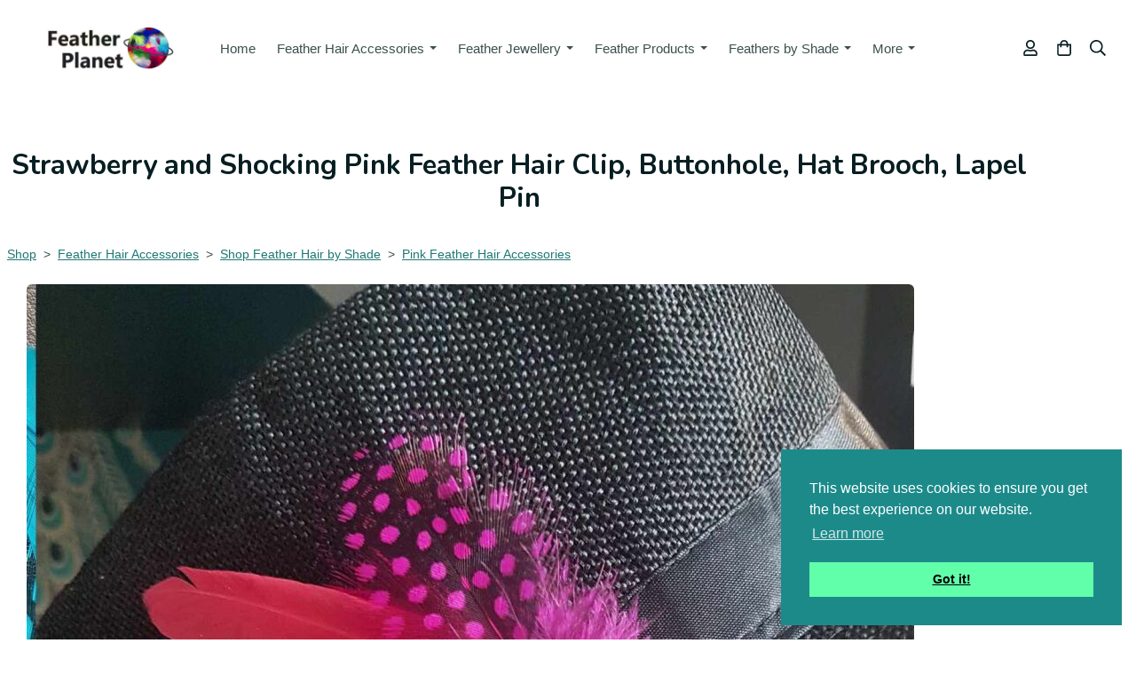

--- FILE ---
content_type: text/html; charset=utf-8
request_url: https://www.featherplanet.com/feathers/prod_8008166-Strawberry-and-Shocking-Pink-Feather-Hair-Clip-Buttonhole-Hat-Brooch-Lapel-Pin.html
body_size: 28063
content:

<!DOCTYPE html> <!--[if lt IE 7]> <html class="no-js ie lt-ie10 lt-ie9 lt-ie8 lt-ie7"> <![endif]--> <!--[if IE 7]> <html class="no-js ie ie7 lt-ie10 lt-ie9 lt-ie8"> <![endif]--> <!--[if IE 8]> <html class="no-js ie ie8 lt-ie10 lt-ie9"> <![endif]--> <!--[if IE 9]> <html class="no-js ie ie9 lt-ie10"> <![endif]--> <!--[if gt IE 9]> <html class="no-js ie not-ie-legacy"> <![endif]--> <!--[if !IE]><!--> <html class="wdk-theme no-js font-size--med"> <!--<![endif]--> <head> <meta http-equiv="X-UA-Compatible" content="IE=edge,chrome=1" /> <meta name="viewport" content="width=device-width, initial-scale=1.0" /> <meta name="format-detection" content="telephone=no" /> <link rel="stylesheet" href="https://assetsbeta.create-cdn.net/_assets/livesites/feature/content-builder/content-builder.min.css?3b417bd0dd9b52d458a920b3f4c48892"> <title>Vibrant Pink Feather Clip: Handmade | Feather Planet</title> <meta name="keywords" content="marabou feathers, craft feathers, peacock feathers, feathers uk"/> <meta name="description" content="Unique handmade vibrant pink feather clip is a perfect way to add a touch of elegance and style to any outfit. Wear in your hair or on your hat. Buy yours today!"/> <meta name="MSSmartTagsPreventParsing" content="TRUE"/> <link rel="shortcut icon" href="https://sites.create-cdn.net/sitefiles/49/9/0/499015/favicon.ico?55a7ee02aef2aa8dce67ef3f4e46bac7" /> <script src="https://assetsbeta.create-cdn.net/_assets/livesites/component/common/jquery-3.7.1.min.js?2c872dbe60f4ba70fb85356113d8b35e" type="text/javascript"></script><script src="https://assetsbeta.create-cdn.net/_assets/livesites/component/common/jquery-migrate-3.5.2.min.js?88d82ba2bc432aa8ea45a71fb47ebccf" type="text/javascript"></script><script src="/include/js/loader.js?c949a975c94557c102580c6b5dbbeac3"></script><!-- Global site tag (gtag.js) - Google Analytics --><script type="text/javascript" src="https://www.googletagmanager.com/gtag/js?id=G-JNE452KQ6T" async></script><script type="text/javascript" >    var siteid = 499015;
    window.dataLayer = window.dataLayer || [];
    function gtag(){dataLayer.push(arguments);}
    gtag('js', new Date());
    gtag('config', 'G-JNE452KQ6T', {
      'siteid': siteid
    });

    gtag('config', 'G-FJZDVE66HC');    
    $(function(){
      if (window.events) {
        var shopCurrency = 'GBP';
        window.events.on('addToBasket', function (data, source) {
          if(gtag) {
            let item_list_id = 'product_page';
            let item_list_name = 'Product Page';

            if(source === 'category_page') {
              item_list_id = 'category_page';
              item_list_name = 'Category Page';
            }

            gtag("event", "add_to_cart", {
              currency: shopCurrency,
              value: data.price * data.quantity,
              items: [
                {
                item_id: data.ID,
                item_name: data.title,
                item_list_id: item_list_id,
                item_list_name: item_list_name,
                price: data.price,
                quantity: data.quantity,
                }
              ]
            });
          }
        });

        window.events.on('removeFromBasket', function (data) {
          if(gtag) {
            gtag("event", "remove_from_cart", {
              currency: shopCurrency,
              value: data.price * data.quantity,
              items: [
                {
                item_id: data.ID,
                item_name: data.title,
                item_list_id: 'basket',
                item_list_name: 'Basket',
                price: data.price,
                quantity: data.quantity,
                }
              ]
            });
          }
        })

        window.events.on('checkoutStart', function (data) {
          if(gtag) {
            let basketItems = data.basket.map(function(product) {
              return {
                item_id: product.ID,
                item_name: product.title,
                price: product.price,
                quantity: product.quantity
              }
            });

            gtag("event", "begin_checkout", {
              value: data.amount,
              currency: data.currency,
              items: basketItems
            });
          }

        });

        window.events.on('checkoutComplete', function (data) {
          if(gtag) {
            let basketItems = data.basket.map(function(product) {
              return {
                item_id: product.ID,
                item_name: product.title,
                price: product.price,
              }
            })

            gtag("event", "purchase", {
              currency: data.currency,
              transaction_id: data.transaction_id,
              value: data.amount,
              coupon: data.discount_code,
              shipping: data.postage_price,
              items: basketItems,
            })
          }
        });

        window.events.on('productView', function (data) {
          if(gtag) {
            gtag("event", "view_item", {
              currency: shopCurrency,
              value: 0,
              items: [
                {
                item_id: data.ID,
                item_name: data.title,
                item_list_id: "product_page",
                item_list_name: "Product Page",
                price: data.price
                }
              ]
            });
          }
        })

        window.events.on('checkoutStage', function (step) {
          if(gtag) {
            gtag("event", "checkout", {
              'step': step
            });
          }
        })

        window.events.on('formSubmitting', function(data){
          if(gtag) {
            gtag("event", "form_submit", data);
          }
        });
      }
    });
</script><link rel="stylesheet" type="text/css" href="https://fonts.googleapis.com/css?display=swap&family=Nunito:300,400,600,700"><link rel="stylesheet" type="text/css" href="https://fonts.googleapis.com/css?display=swap&family=Nunito:300,400,600,700"><style>@font-face {font-family: "font awesome";font-style: normal;font-weight: normal;font-display: swap;src: url("https://create-cdn.net/_assets/fonts/template-fonts/icons/fontawesome/fontawesome.eot?20141125");src: url("https://create-cdn.net/_assets/fonts/template-fonts/icons/fontawesome/fontawesome.eot?iefix&20141125") format("embedded-opentype"), url("https://create-cdn.net/_assets/fonts/template-fonts/icons/fontawesome/fontawesome.woff?20141125") format("woff"), url("https://create-cdn.net/_assets/fonts/template-fonts/icons/fontawesome/fontawesome.ttf?20141125") format("truetype"), url("https://create-cdn.net/_assets/fonts/template-fonts/icons/fontawesome/fontawesome.svg#font-awesome?20141125") format("svg"),url("https://create-cdn.net/_assets/fonts/template-fonts/icons/fontawesome/fontawesome.ttf?20141125") format("truetype")}</style><script>window.createSite = {"pageid":"3917252","currency":{"code":"GBP","pre":"&pound;","aft":""},"product":{"ID":"8008166","title":"Strawberry and Shocking Pink Feather Hair Clip, Buttonhole, Hat Brooch, Lapel Pin","shortdesc":"This beautiful vibrant pink feather clip has a choice of clips for multiple uses","price":"12.99","sku":"8008166","weight":"0.000","was_price":"0.00","id":"8008166"}};</script>
					  <meta property="og:type"							content="product" />
					  <meta property="og:url"							content="https://www.featherplanet.com/feathers/prod_8008166-Strawberry-and-Shocking-Pink-Feather-Hair-Clip-Buttonhole-Hat-Brooch-Lapel-Pin.html" />
					  <link rel="canonical"								href="https://www.featherplanet.com/feathers/prod_8008166-Strawberry-and-Shocking-Pink-Feather-Hair-Clip-Buttonhole-Hat-Brooch-Lapel-Pin.html" />
					  <meta property="og:title"							content="Vibrant Pink Feather Clip: Handmade | Feather Planet" />

					  <meta property="og:description"					content="This handmade feather clip is a unique and versatile accessory that can be used in so many ways.&amp;nbsp; A&amp;nbsp;unique clip that has been made from three strawberry pink goose feathers.&amp;nbsp; Shocking pink goose and dark pink and black guinea feathers.&amp;nbsp; It also features eyelash style vibrant pink hackle feathers that co-ordinate with the other pink shades.
Feather hair clip measures 10cm x 6cms and comes with a choice of crocodile clip or pin clip.

Opt for the crocodile clip for adding to your hair
Choose the pin clip and this offers multiple uses for this feather piece.&amp;nbsp; You can then use this as a hat brooch, add it to your clutch bag or even use it as a highly decorative buttonhole that's also unisex.

This feather clip is a great way to add a touch of elegance and style to any outfit.
Add this unique and versatile feather clip to your shopping cart today and start adding a touch of elegance and style to your outfit!
View our full range of pink feather clips" />
					  <meta property="og:site_name"						content="Feather Planet" />

					  <meta property="product:retailer_title"			content="Feather Planet" />
					  <meta property="product:product_link"				content="https://www.featherplanet.com/feathers/prod_8008166-Strawberry-and-Shocking-Pink-Feather-Hair-Clip-Buttonhole-Hat-Brooch-Lapel-Pin.html" />
					  <meta property="product:retailer_part_no"			content="8008166" />

					  <meta property="product:price:amount"				content="12.99" />
					  <meta property="product:price:currency"			content="GBP" />
					  <meta name="twitter:card" content="product" />

					  <meta property="twitter:data1"					content="12.99 GBP" />
					  <meta property="twitter:label1"					content="PRICE" />
						<meta property="twitter:data2"					content="This beautiful vibrant pink feather clip has a choice of clips for multiple uses" />
	 					<meta property="twitter:label2"					content="DESCRIPTION" /> <meta property="og:image"			content="https://sites.create-cdn.net/siteimages/49/9/0/499015/20/5/9/20595208/1000x900.jpg?1689074915" /><meta property="product:brand"					content="Feather Planet" /><meta property="product:weight:value"				content="0.000" />
								<meta property="product:weight:units"				content="kg" /> <meta property="product:availability"						content="instock" /><script type="application/ld+json">{"@context":"http:\/\/schema.org","@type":"Product","description":"This handmade feather clip is a unique and versatile accessory that can be used in so many ways.&amp;nbsp; A&amp;nbsp;unique clip that has been made from three strawberry pink goose feathers.&amp;nbsp; Shocking pink goose and dark pink and black guinea feathers.&amp;nbsp; It also features eyelash style vibrant pink hackle feathers that co-ordinate with the other pink shades.\r\nFeather hair clip measures 10cm x 6cms and comes with a choice of crocodile clip or pin clip.\r\n\r\nOpt for the crocodile clip for adding to your hair\r\nChoose the pin clip and this offers multiple uses for this feather piece.&amp;nbsp; You can then use this as a hat brooch, add it to your clutch bag or even use it as a highly decorative buttonhole that's also unisex.\r\n\r\nThis feather clip is a great way to add a touch of elegance and style to any outfit.\r\nAdd this unique and versatile feather clip to your shopping cart today and start adding a touch of elegance and style to your outfit!\r\nView our full range of pink feather clips","name":"Strawberry and Shocking Pink Feather Hair Clip, Buttonhole, Hat Brooch, Lapel Pin","image":"https:\/\/sites.create-cdn.net\/siteimages\/49\/9\/0\/499015\/20\/5\/9\/20595208\/1000x900.jpg?1689074915","offers":{"@type":"Offer","priceCurrency":"GBP","price":"12.99","availability":"http:\/\/schema.org\/InStock","shippingDetails":{"@type":"OfferShippingDetails","weight":{"@type":"QuantitativeValue","value":"0.000","unitCode":"KGM"}}},"weight":{"@type":"QuantitativeValue","value":"0.000","unitCode":"KGM"},"sku":"8008166"}</script><link rel="stylesheet" href="https://assetsbeta.create-cdn.net/_assets/livesites/component/modal/modal.min.css?0712ddff8bb7c2ec4838ba17b29103f7" /><link rel="stylesheet" href="https://assetsbeta.create-cdn.net/_assets/livesites/component/session/session.min.css?d14ed9b57555828f24e1c7c78a5bfc7b" /><script type="text/javascript" src="https://assetsbeta.create-cdn.net/_assets/livesites/component/modal/modal.min.js?66520fc5d9421d9b4022a8910d693cbe" async></script><script src="https://assetsbeta.create-cdn.net/_assets/livesites/component/session/session.min.js?e9b6512c3cd27c880a4cc1ed03166ee2" defer></script><script src="https://assetsbeta.create-cdn.net/_assets/livesites/component/page-events/page-events.min.js?64345003a6529e9ec6053cb77419e3db"></script><!-- TrustBox script --> <script type="text/javascript" src="//widget.trustpilot.com/bootstrap/v5/tp.widget.bootstrap.min.js" async></script> <!-- End TrustBox script --><script src="https://assetsbeta.create-cdn.net/_assets/livesites/component/basket/basket.min.js?e1679b6159bb71c40ac7e4cf026ab9d4" async type="text/javascript"></script><link rel='stylesheet' href='/theme.min.css?c949a975c94557c102580c6b5dbbeac3' type='text/css' /><link rel="stylesheet" type="text/css" href="/palette.css?c949a975c94557c102580c6b5dbbeac3" media="screen"><!--Theme JS--><script type="text/javascript">function detect_ie(){var e=window.navigator.userAgent,t=e.indexOf("MSIE ");if(t>0){parseInt(e.substring(t+5,e.indexOf(".",t)),10);document.querySelector("html").className+=" ie"}else{if(e.indexOf("Trident/")>0){var n=e.indexOf("rv:");parseInt(e.substring(n+3,e.indexOf(".",n)),10);document.querySelector("html").className+=" ie"}else{var d=e.indexOf("Edge/");if(!(d>0))return document.querySelector("html").className+=" not-ie",!1;parseInt(e.substring(d+5,e.indexOf(".",d)),10);document.querySelector("html").className+=" edge"}}}function hasFlexGapSupport(){const e=document.createElement("div");e.style.display="flex",e.style.flexDirection="column",e.style.rowGap="1px",e.appendChild(document.createElement("div")),e.appendChild(document.createElement("div")),document.body.appendChild(e);const t=1===e.scrollHeight;return e.parentNode.removeChild(e),t}document.addEventListener("DOMContentLoaded",(function(){detect_ie();/iPad|iPhone|iPod/.test(navigator.userAgent)&&!window.MSStream&&!hasFlexGapSupport()&&document.documentElement.classList.add("flex-gap-not-supported")}));</script><script type="application/ld+json">
				{
				  "@context": "http://schema.org",
				  "@type": "WebSite",
				  "url": "https://www.featherplanet.com/",
				  "potentialAction": {
				    "@type": "SearchAction",
				    "target": "https://www.featherplanet.com/shop/search.php?q={search_term_string}",
				    "query-input": "required name=search_term_string"
				  }
				}</script><script>!function(e,t,n){function r(e,t){return typeof e===t}function s(){var e,t,n,s,i,o,a;for(var l in w)if(w.hasOwnProperty(l)){if(e=[],t=w[l],t.name&&(e.push(t.name.toLowerCase()),t.options&&t.options.aliases&&t.options.aliases.length))for(n=0;n<t.options.aliases.length;n++)e.push(t.options.aliases[n].toLowerCase());for(s=r(t.fn,"function")?t.fn():t.fn,i=0;i<e.length;i++)o=e[i],a=o.split("."),1===a.length?S[a[0]]=s:(!S[a[0]]||S[a[0]]instanceof Boolean||(S[a[0]]=new Boolean(S[a[0]])),S[a[0]][a[1]]=s),y.push((s?"":"no-")+a.join("-"))}}function i(e){var t=b.className,n=S._config.classPrefix||"";if(x&&(t=t.baseVal),S._config.enableJSClass){var r=new RegExp("(^|\\s)"+n+"no-js(\\s|$)");t=t.replace(r,"$1"+n+"js$2")}S._config.enableClasses&&(t+=" "+n+e.join(" "+n),x?b.className.baseVal=t:b.className=t)}function o(){return"function"!=typeof t.createElement?t.createElement(arguments[0]):x?t.createElementNS.call(t,"http://www.w3.org/2000/svg",arguments[0]):t.createElement.apply(t,arguments)}function a(e){return e.replace(/([a-z])-([a-z])/g,function(e,t,n){return t+n.toUpperCase()}).replace(/^-/,"")}function l(){var e=t.body;return e||(e=o(x?"svg":"body"),e.fake=!0),e}function f(e,n,r,s){var i,a,f,u,c="modernizr",d=o("div"),p=l();if(parseInt(r,10))for(;r--;)f=o("div"),f.id=s?s[r]:c+(r+1),d.appendChild(f);return i=o("style"),i.type="text/css",i.id="s"+c,(p.fake?p:d).appendChild(i),p.appendChild(d),i.styleSheet?i.styleSheet.cssText=e:i.appendChild(t.createTextNode(e)),d.id=c,p.fake&&(p.style.background="",p.style.overflow="hidden",u=b.style.overflow,b.style.overflow="hidden",b.appendChild(p)),a=n(d,e),p.fake?(p.parentNode.removeChild(p),b.style.overflow=u,b.offsetHeight):d.parentNode.removeChild(d),!!a}function u(e,t){return!!~(""+e).indexOf(t)}function c(e,t){return function(){return e.apply(t,arguments)}}function d(e,t,n){var s;for(var i in e)if(e[i]in t)return n===!1?e[i]:(s=t[e[i]],r(s,"function")?c(s,n||t):s);return!1}function p(e){return e.replace(/([A-Z])/g,function(e,t){return"-"+t.toLowerCase()}).replace(/^ms-/,"-ms-")}function v(t,n,r){var s;if("getComputedStyle"in e){s=getComputedStyle.call(e,t,n);var i=e.console;if(null!==s)r&&(s=s.getPropertyValue(r));else if(i){var o=i.error?"error":"log";i[o].call(i,"getComputedStyle returning null, its possible modernizr test results are inaccurate")}}else s=!n&&t.currentStyle&&t.currentStyle[r];return s}function m(t,r){var s=t.length;if("CSS"in e&&"supports"in e.CSS){for(;s--;)if(e.CSS.supports(p(t[s]),r))return!0;return!1}if("CSSSupportsRule"in e){for(var i=[];s--;)i.push("("+p(t[s])+":"+r+")");return i=i.join(" or "),f("@supports ("+i+") { #modernizr { position: absolute; } }",function(e){return"absolute"==v(e,null,"position")})}return n}function g(e,t,s,i){function l(){c&&(delete P.style,delete P.modElem)}if(i=!r(i,"undefined")&&i,!r(s,"undefined")){var f=m(e,s);if(!r(f,"undefined"))return f}for(var c,d,p,v,g,h=["modernizr","tspan","samp"];!P.style&&h.length;)c=!0,P.modElem=o(h.shift()),P.style=P.modElem.style;for(p=e.length,d=0;d<p;d++)if(v=e[d],g=P.style[v],u(v,"-")&&(v=a(v)),P.style[v]!==n){if(i||r(s,"undefined"))return l(),"pfx"!=t||v;try{P.style[v]=s}catch(y){}if(P.style[v]!=g)return l(),"pfx"!=t||v}return l(),!1}function h(e,t,n,s,i){var o=e.charAt(0).toUpperCase()+e.slice(1),a=(e+" "+z.join(o+" ")+o).split(" ");return r(t,"string")||r(t,"undefined")?g(a,t,s,i):(a=(e+" "+j.join(o+" ")+o).split(" "),d(a,t,n))}var y=[],w=[],C={_version:"3.4.0",_config:{classPrefix:"",enableClasses:!0,enableJSClass:!0,usePrefixes:!0},_q:[],on:function(e,t){var n=this;setTimeout(function(){t(n[e])},0)},addTest:function(e,t,n){w.push({name:e,fn:t,options:n})},addAsyncTest:function(e){w.push({name:null,fn:e})}},S=function(){};S.prototype=C,S=new S,S.addTest("eventlistener","addEventListener"in e),S.addTest("svg",!!t.createElementNS&&!!t.createElementNS("http://www.w3.org/2000/svg","svg").createSVGRect);var b=t.documentElement;S.addTest("classlist","classList"in b);var x="svg"===b.nodeName.toLowerCase();S.addTest("srcset","srcset"in o("img")),S.addTest("inlinesvg",function(){var e=o("div");return e.innerHTML="<svg/>","http://www.w3.org/2000/svg"==("undefined"!=typeof SVGRect&&e.firstChild&&e.firstChild.namespaceURI)});var T=function(){function e(e,t){var s;return!!e&&(t&&"string"!=typeof t||(t=o(t||"div")),e="on"+e,s=e in t,!s&&r&&(t.setAttribute||(t=o("div")),t.setAttribute(e,""),s="function"==typeof t[e],t[e]!==n&&(t[e]=n),t.removeAttribute(e)),s)}var r=!("onblur"in t.documentElement);return e}();C.hasEvent=T;var E=C.testStyles=f,_=function(){var e=navigator.userAgent,t=e.match(/w(eb)?osbrowser/gi),n=e.match(/windows phone/gi)&&e.match(/iemobile\/([0-9])+/gi)&&parseFloat(RegExp.$1)>=9;return t||n}();_?S.addTest("fontface",!1):E('@font-face {font-family:"font";src:url("https://")}',function(e,n){var r=t.getElementById("smodernizr"),s=r.sheet||r.styleSheet,i=s?s.cssRules&&s.cssRules[0]?s.cssRules[0].cssText:s.cssText||"":"",o=/src/i.test(i)&&0===i.indexOf(n.split(" ")[0]);S.addTest("fontface",o)}),S.addTest("details",function(){var e,t=o("details");return"open"in t&&(E("#modernizr details{display:block}",function(n){n.appendChild(t),t.innerHTML="<summary>a</summary>b",e=t.offsetHeight,t.open=!0,e=e!=t.offsetHeight}),e)});var R="Moz O ms Webkit",z=C._config.usePrefixes?R.split(" "):[];C._cssomPrefixes=z;var L=function(t){var r,s=prefixes.length,i=e.CSSRule;if("undefined"==typeof i)return n;if(!t)return!1;if(t=t.replace(/^@/,""),r=t.replace(/-/g,"_").toUpperCase()+"_RULE",r in i)return"@"+t;for(var o=0;o<s;o++){var a=prefixes[o],l=a.toUpperCase()+"_"+r;if(l in i)return"@-"+a.toLowerCase()+"-"+t}return!1};C.atRule=L;var j=C._config.usePrefixes?R.toLowerCase().split(" "):[];C._domPrefixes=j;var N={elem:o("modernizr")};S._q.push(function(){delete N.elem});var P={style:N.elem.style};S._q.unshift(function(){delete P.style}),C.testAllProps=h;var A=C.prefixed=function(e,t,n){return 0===e.indexOf("@")?L(e):(e.indexOf("-")!=-1&&(e=a(e)),t?h(e,t,n):h(e,"pfx"))};S.addTest("objectfit",!!A("objectFit"),{aliases:["object-fit"]}),s(),i(y),delete C.addTest,delete C.addAsyncTest;for(var k=0;k<S._q.length;k++)S._q[k]();e.Modernizr=S}(window,document);
function jsload(e,t){if(0===e.indexOf("/_assets/")&&(e=createCDNPath+e),jsload_files.indexOf(e)===-1){if("function"==typeof t){var s=document.createElement("script"),a=document.getElementsByTagName("script")[0];s.src=e,a.parentNode.insertBefore(s,a),t&&(s.onload=t)}else document.write(unescape('%3Cscript src="'+e+'"%3E%3C/script%3E'));jsload_files.push(e)}}var jsload_files=[];if("undefined"==typeof createCDNPath)var createCDNPath="https://create-cdn.net";

		 	if( ! Modernizr.classlist ){
				jsload('/_assets/shared/component/polyfill-classlist/polyfill-classlist.min.js');
		 	}
		

		 	if( ! Modernizr.eventlistener ){
				jsload('/_assets/shared/component/polyfill-eventlistener/polyfill-eventlistener.min.js');
		 	}</script> <style>
      body, .font--content { font-family: "arial"; }
				.font--heading { font-family: "nunito"; }
				.font--logo { font-family: "nunito"; }
				.i { font-family: "font awesome" ; }      /* A comment to stop the syntax highlighting from breaking */

      /* Add the template background options */

      html {<!--WDK: templateoption:templatebg-->
      }</style> <link rel="stylesheet" href="https://create-cdn.net/_assets/livesites/component/csswizardry-grids-responsive/csswizardry-grids-responsive.min.css?20150528"> <!--[if lt IE 9]> <script src="https://create-cdn.net/_assets/livesites/component/html5shiv/html5shiv.min.js"></script> <![endif]--> <script>
      var firstBlock, headerBlock, blockContent
      function incorporateHeader() {
        // First-run setup
        if (!headerBlock) {
          firstBlock = document.querySelector('.block--incorporate-header')
          // If there's a sub-block, use that.
          if (firstBlock.querySelector('.block')) {
            firstBlock = firstBlock.querySelector('.block')
          }

          blockContent = firstBlock.getElementsByClassName('block__content')[0]
          if (!blockContent) {
            blockContent = firstBlock
          }
          headerBlock = document.getElementById('site-navigation')
          // Split and find as running the regex directly on className did not work.
          var firstBlockPalette = firstBlock.className.split(' ').find(function (e) {
            return /^palette-[a-zA-Z0-9_-]+$/.test(e)
          })
          var headerBlocks = headerBlock.children
          for (var i = 0; i < headerBlocks.length; i++) {
            //Remove existing palette class
            headerBlocks[i].className.replace(/(s|^)palette-[a-zA-Z0-9_-]+($|s)/, ' ')
            if (firstBlockPalette) {
              headerBlocks[i].classList.add(firstBlockPalette)
            }
          }
          // The header now needs the incorporated class
          headerBlock.classList.add('header--incorporated')
          // Re-run on resize
          window.addEventListener('resize', incorporateHeader, true)
          // Run again when things have finished running
          window.setTimeout(incorporateHeader, 0)

          var headerImages = headerBlock.querySelectorAll('img')
          for (var i = 0; i < headerImages.length; i++) {
            var image = headerImages[i]
            image.addEventListener('load', incorporateHeader)
          }
        }
        var headerHeight = headerBlock.scrollHeight
        document.body.style.setProperty('--header-height', headerHeight + 'px')
      }</script> </head> <body class="wdk_columnCount_0 has-banner--type-3 has-wallpaper page-type-shop has-shop has-basket heading--med button--pill theme--button-pill theme--corner-round theme--corner-radius-small theme--card-solid theme--divider-solid theme--link-underline wdk-theme-body template-rwd template-structure-167"> <div id="site-wrapper" class="site-wrapper"> <header id="site-navigation" class="site-header is-content-builder"> <span class="rendered-assets"><link href="https://assetsbeta.create-cdn.net/_assets/livesites/feature/content-builder/static/css/sticky-header.min.css?3.144.1" rel="stylesheet" /></span><section data-save-timestamp="1767036504315" id="block_18256276" data-cb-blocktype="InlineHeaderMenuCentred" data-cb-version="3.144.1" data-plugin="create" class="block block--full-width js-block--block_1 block--pad-top-25 block--pad-bottom-25 b-header block--header InlineHeaderMenuCentred block--horizontal-content-left has-sticky-header"><!----> <div class="block__content"><div class="b-container-wrapper"><div class="b-container"><div class="b-row"><div class="b-col-12"><div class="b-header__item-wrapper has-items-inline--md is-aligned-left"><div class="b-header__item b-flex--grow-1 has-nested-items"><div class="s-navigation b-header__item-wrapper has-items-inline--xs is-aligned-center is-nested"><div itemscope="itemscope" itemtype="http://schema.org/Organization" class="b-header__item b-line-height--0 is-logo"><a data-name="logo" itemprop="url" href="/" data-element="EditableCreateLogo" class="editable-element editable-element--logo logo-container"><!----> <figure data-name="logo-image" data-imagesize="50" data-imageshape="" data-element="EditableImage" itemprop="logo" class="editable-element editable-element--image b-img has-max-sizes" style="--image-size:50;--image-size-decimal:0.5;--image-width-max:375px;--image-height-max:110px;"><div class="editable-element--image--original editable-element--image--cover"><img src="https://sites.create-cdn.net/siteimages/49/9/0/499015/logos/14801682.jpg?1488194028" data-id="14801682" alt="" sizes="" shape="" class="logo logo--image cb-editable-img" loading="eager" data-final-tag="true"></div></figure></a></div> <div id="site-menu" role="navigation" class="b-header__item b-flex--grow-1 b-line-height--0"><div data-name="navigation" class="text-center"><span class="b-display-contents--xs"><div data-name="nav" data-element="EditableNavigation" class="s-navigation__menu js-menu-nav-container editable-element editable-element--menu is-aligned-right-on-mobile" style="font-size:1rem;"><button type="button" class="s-menu-icon hamburger hamburger--squeeze uneditable-element js-mobile-open"><span aria-hidden="true" class="hamburger-box"><span class="hamburger-inner icon"></span></span></button> <nav data-name="menu" class="js-menu-nav b-line-height--0 s-menu s-menu--reset-margin"><button type="button" class="s-menu-close hamburger hamburger--squeeze is-active js-mobile-inside-close b-padding-y-30--xs b-padding-x-30--xs b-line-height--xs"><span aria-hidden="true" class="hamburger-box"><span class="hamburger-inner icon"></span></span></button> <div class="s-menu-container js-menu-container"><span class="js-menu__container-block_1_sticky--false b-display-inline-block--md s-menu--loading"> <ul class="js-menu  "> <li class="js-menu__more-item-block_1_sticky--false "> <a  href="/">
                    Home                  </a> </li> <li class="js-menu__more-item-block_1_sticky--false "> <a  href="/feathers/cat_1762776-Feather-Hair-Accessories.html">
                    Feather Hair Accessories                  </a> <ul class="js-menu  "> <li class="js-menu__more-item-block_1_sticky--false "> <a  href="/feathers/cat_1762779-Bridal-Hair-Accessories.html">
                    Bridal Hair Accessories                  </a> </li> <li class="js-menu__more-item-block_1_sticky--false "> <a  href="/feathers/cat_1762780-Feather-Flapper-and-1920s-Hair-Accessories.html">
                    Feather Flapper and 1920s Hair Accessories                  </a> </li> <li class="js-menu__more-item-block_1_sticky--false "> <a  href="/feathers/cat_1777699-Feather-Hair-Bands.html">
                    Feather Hair Bands                  </a> </li> <li class="js-menu__more-item-block_1_sticky--false "> <a  href="/feathers/cat_1355024-Feather-Hair-Clips.html">
                    Feather Hair Clips                  </a> </li> <li class="js-menu__more-item-block_1_sticky--false "> <a  href="/feathers/cat_1763430-Feather-Hair-Combs.html">
                    Feather Hair Combs                  </a> </li> <li class="js-menu__more-item-block_1_sticky--false "> <a  href="/feathers/cat_1763770-Feather-Hair-for-Bridesmaids-and-Flower-Girls.html">
                    Feather Hair for Bridesmaids and Flower Girls                  </a> </li> <li class="js-menu__more-item-block_1_sticky--false "> <a  href="/feathers/cat_1763235-Festival-Hair-Feather-Pieces.html">
                    Festival Hair Feather Pieces                  </a> </li> <li class="js-menu__more-item-block_1_sticky--false "> <a  href="/feathers/cat_1368863-Hair-Fascinators.html">
                    Hair Fascinators                  </a> </li> <li class="js-menu__more-item-block_1_sticky--false "> <a  href="/feathers/cat_1768942-Prom-Feather-Hair-Clips.html">
                    Prom Feather Hair Clips                  </a> </li> <li class="js-menu__more-item-block_1_sticky--false "> <a  href="/feathers/cat_1822601-Shop-Feather-Hair-by-Collection.html">
                    Shop Feather Hair by Collection                  </a> <ul class="js-menu  "> <li class="js-menu__more-item-block_1_sticky--false "> <a  href="/feathers/cat_1837490-Cascading-Feathers-and-Headband-Fascinators.html">
                    Cascading Feathers and Headband Fascinators                  </a> </li> <li class="js-menu__more-item-block_1_sticky--false "> <a  href="/feathers/cat_1822761-Feather-Hair-Clip-Pointed-Range.html">
                    Feather Hair Clip - Pointed Range                  </a> </li> <li class="js-menu__more-item-block_1_sticky--false "> <a  href="/feathers/cat_1822925-Feather-Hair-Clip-Zig-Zag-Ostrich-and-Guinea.html">
                    Feather Hair Clip - Zig Zag, Ostrich and Guinea                  </a> </li> <li class="js-menu__more-item-block_1_sticky--false "> <a  href="/feathers/cat_1828816-Feather-Hair-Clips-with-Ostrich-Hurl-and-Pearls.html">
                    Feather Hair Clips with Ostrich Hurl and Pearls                  </a> </li> <li class="js-menu__more-item-block_1_sticky--false "> <a  href="/feathers/cat_1822602-Feather-Hair-Piece-Vintage-Flapper-1920s-Curled.html">
                    Feather Hair Piece Vintage Flapper 1920s (Curled)                  </a> </li> <li class="js-menu__more-item-block_1_sticky--false "> <a  href="/feathers/cat_1835742-Ostrich-Feather-Flapper-Clips-Diamante-Applique.html">
                    Ostrich Feather Flapper Clips: Diamante Applique                  </a> </li> <li class="js-menu__more-item-block_1_sticky--false "> <a  href="/feathers/cat_1824603-Peacock-Eye-Feather-Hair-Clips.html">
                    Peacock Eye Feather Hair Clips                  </a> </li> </ul> </li> <li class="js-menu__more-item-block_1_sticky--false "> <a  href="/feathers/cat_1780173-Shop-Feather-Hair-by-Shade.html">
                    Shop Feather Hair by Shade                  </a> <ul class="js-menu  "> <li class="js-menu__more-item-block_1_sticky--false "> <a  href="/feathers/cat_1780187-Black-Feather-Hair-Accessories.html">
                    Black Feather Hair Accessories                   </a> </li> <li class="js-menu__more-item-block_1_sticky--false "> <a  href="/feathers/cat_1780181-Blue-Feather-Hair-Accessories.html">
                    Blue Feather Hair Accessories                  </a> </li> <li class="js-menu__more-item-block_1_sticky--false "> <a  href="/feathers/cat_1780180-Green-Feather-Hair-Accessories.html">
                    Green Feather Hair Accessories                  </a> </li> <li class="js-menu__more-item-block_1_sticky--false "> <a  href="/feathers/cat_1780175-Orange-and-Peach-Feather-Hair-Accessories.html">
                    Orange and Peach Feather Hair Accessories                  </a> </li> <li class="js-menu__more-item-block_1_sticky--false "> <a  href="/feathers/cat_1780186-Pink-Feather-Hair-Accessories.html">
                    Pink Feather Hair Accessories                  </a> </li> <li class="js-menu__more-item-block_1_sticky--false "> <a  href="/feathers/cat_1780184-Purple-Feather-Hair-Accessories.html">
                    Purple Feather Hair Accessories                   </a> </li> <li class="js-menu__more-item-block_1_sticky--false "> <a  href="/feathers/cat_1780174-Red-Feather-Hair-Accessories.html">
                    Red Feather Hair Accessories                  </a> </li> <li class="js-menu__more-item-block_1_sticky--false "> <a  href="/feathers/cat_1780193-Silver-Feather-Hair-Accessories.html">
                    Silver Feather Hair Accessories                   </a> </li> <li class="js-menu__more-item-block_1_sticky--false "> <a  href="/feathers/cat_1780192-White-Cream-and-Ivory-Feather-Hair-Accessories.html">
                    White, Cream and Ivory Feather Hair Accessories                   </a> </li> <li class="js-menu__more-item-block_1_sticky--false "> <a  href="/feathers/cat_1780177-Yellow-Feather-Hair-Accessories.html">
                    Yellow Feather Hair Accessories                  </a> </li> </ul> </li> </ul> </li> <li class="js-menu__more-item-block_1_sticky--false "> <a  href="/feathers/cat_1743356-Feather-Jewellery.html">
                    Feather Jewellery                  </a> <ul class="js-menu  "> <li class="js-menu__more-item-block_1_sticky--false "> <a  href="/feathers/cat_1768844-Feather-Brooches.html">
                    Feather Brooches                  </a> </li> <li class="js-menu__more-item-block_1_sticky--false "> <a  href="/feathers/cat_1359852-Feather-Earrings.html">
                    Feather Earrings                  </a> </li> <li class="js-menu__more-item-block_1_sticky--false "> <a  href="/feathers/cat_1825454-Feather-Earrings-Clip-On-For-Non-Pierced-Ears.html">
                    Feather Earrings - Clip On For Non Pierced Ears                  </a> </li> <li class="js-menu__more-item-block_1_sticky--false "> <a  href="/feathers/cat_1805097-Feather-Jewellery-by-Feather-Type.html">
                    Feather Jewellery by Feather Type                  </a> <ul class="js-menu  "> <li class="js-menu__more-item-block_1_sticky--false "> <a  href="/feathers/cat_1830922-Feather-Earrings-with-Beads.html">
                    Feather Earrings with Beads                  </a> </li> <li class="js-menu__more-item-block_1_sticky--false "> <a  href="/feathers/cat_1805295-Goose-Feather-Jewellery.html">
                    Goose Feather Jewellery                  </a> </li> <li class="js-menu__more-item-block_1_sticky--false "> <a  href="/feathers/cat_1805108-Guinea-Feather-Jewellery.html">
                    Guinea Feather Jewellery                  </a> </li> <li class="js-menu__more-item-block_1_sticky--false "> <a  href="/feathers/cat_1805101-Marabou-Feather-Jewellery.html">
                    Marabou Feather Jewellery                  </a> </li> <li class="js-menu__more-item-block_1_sticky--false "> <a  href="/feathers/cat_1781896-Metal-Feather-and-Bird-Jewellery.html">
                    Metal Feather and Bird Jewellery                  </a> </li> <li class="js-menu__more-item-block_1_sticky--false "> <a  href="/feathers/cat_1805098-Ostrich-Feather-Jewellery.html">
                    Ostrich Feather Jewellery                  </a> </li> <li class="js-menu__more-item-block_1_sticky--false "> <a  href="/feathers/cat_1825984-Pheasant-Feather-Jewellery.html">
                    Pheasant Feather Jewellery                  </a> </li> </ul> </li> <li class="js-menu__more-item-block_1_sticky--false "> <a  href="/feathers/cat_1773078-Feather-Jewellery-by-Shade.html">
                    Feather Jewellery by Shade                  </a> <ul class="js-menu  "> <li class="js-menu__more-item-block_1_sticky--false "> <a  href="/feathers/cat_1773087-Black-Feather-Jewellery.html">
                    Black Feather Jewellery                  </a> </li> <li class="js-menu__more-item-block_1_sticky--false "> <a  href="/feathers/cat_1773100-Blue-Feather-Jewellery.html">
                    Blue Feather Jewellery                  </a> </li> <li class="js-menu__more-item-block_1_sticky--false "> <a  href="/feathers/cat_1774678-Brown-and-Natural-Feather-Jewellery.html">
                    Brown and Natural Feather Jewellery                  </a> </li> <li class="js-menu__more-item-block_1_sticky--false "> <a  href="/feathers/cat_1773099-Green-Feather-Jewellery.html">
                    Green Feather Jewellery                  </a> </li> <li class="js-menu__more-item-block_1_sticky--false "> <a  href="/feathers/cat_1773092-Orange-Peach-Feather-Jewellery.html">
                    Orange & Peach Feather Jewellery                  </a> </li> <li class="js-menu__more-item-block_1_sticky--false "> <a  href="/feathers/cat_1773179-Pink-Feather-Jewellery.html">
                    Pink Feather Jewellery                  </a> </li> <li class="js-menu__more-item-block_1_sticky--false "> <a  href="/feathers/cat_1773172-Purple-Feather-Jewellery.html">
                    Purple Feather Jewellery                  </a> </li> <li class="js-menu__more-item-block_1_sticky--false "> <a  href="/feathers/cat_1773091-Red-Feather-Jewellery.html">
                    Red Feather Jewellery                  </a> </li> <li class="js-menu__more-item-block_1_sticky--false "> <a  href="/feathers/cat_1773090-White-Feather-Jewellery.html">
                    White Feather Jewellery                  </a> </li> <li class="js-menu__more-item-block_1_sticky--false "> <a  href="/feathers/cat_1773095-Yellow-Feather-Jewellery.html">
                    Yellow Feather Jewellery                  </a> </li> </ul> </li> <li class="js-menu__more-item-block_1_sticky--false "> <a  href="/feathers/cat_1763295-Feather-Keyring-Keepsakes.html">
                    Feather Keyring Keepsakes                  </a> </li> <li class="js-menu__more-item-block_1_sticky--false "> <a  href="/feathers/cat_1361154-Feather-Necklaces.html">
                    Feather Necklaces                  </a> </li> </ul> </li> <li class="js-menu__more-item-block_1_sticky--false "> <a  href="/feathers/cat_1342841-Feather-Products.html">
                    Feather Products                  </a> <ul class="js-menu  "> <li class="js-menu__more-item-block_1_sticky--false "> <a  href="/feathers/cat_1410824-Feather-Badges.html">
                    Feather Badges                  </a> </li> <li class="js-menu__more-item-block_1_sticky--false "> <a  href="/feathers/cat_1401230-Feather-Buttonholes.html">
                    Feather Buttonholes                  </a> </li> <li class="js-menu__more-item-block_1_sticky--false "> <a  href="/feathers/cat_1752925-Feather-Christmas-Baubles.html">
                    Feather Christmas Baubles                  </a> </li> <li class="js-menu__more-item-block_1_sticky--false "> <a  href="/feathers/cat_1786731-Feather-Cuff-Bracelets.html">
                    Feather Cuff Bracelets                  </a> </li> <li class="js-menu__more-item-block_1_sticky--false "> <a  href="/feathers/cat_1345824-Feather-Dream-Catchers.html">
                    Feather Dream Catchers                  </a> </li> <li class="js-menu__more-item-block_1_sticky--false "> <a  href="/feathers/cat_1647316-Feathers-for-Hats.html">
                    Feathers for Hats                  </a> </li> <li class="js-menu__more-item-block_1_sticky--false "> <a  href="/feathers/cat_1379824-Homeware-with-Feathers.html">
                    Homeware with Feathers                  </a> </li> <li class="js-menu__more-item-block_1_sticky--false "> <a  href="/feathers/cat_1383183-Party-Supplies.html">
                    Party Supplies                  </a> </li> <li class="js-menu__more-item-block_1_sticky--false "> <a  href="/feathers/cat_1345884-Wedding-Pens.html">
                    Wedding Pens                  </a> </li> </ul> </li> <li class="js-menu__more-item-block_1_sticky--false "> <a  href="/feathers/cat_1342801-Feathers-by-Shade.html">
                    Feathers by Shade                  </a> <ul class="js-menu  "> <li class="js-menu__more-item-block_1_sticky--false "> <a  href="/feathers/cat_1342853-Assorted-Feathers.html">
                    Assorted Feathers                  </a> </li> <li class="js-menu__more-item-block_1_sticky--false "> <a  href="/feathers/cat_1345549-Black-Feathers.html">
                    Black Feathers                  </a> </li> <li class="js-menu__more-item-block_1_sticky--false "> <a  href="/feathers/cat_1345537-Blue-Feathers.html">
                    Blue Feathers                  </a> </li> <li class="js-menu__more-item-block_1_sticky--false "> <a  href="/feathers/cat_1345533-Green-Feathers.html">
                    Green Feathers                   </a> </li> <li class="js-menu__more-item-block_1_sticky--false "> <a  href="/feathers/cat_1345557-Naturals-and-Brown-Feathers.html">
                    Naturals and Brown Feathers                  </a> </li> <li class="js-menu__more-item-block_1_sticky--false "> <a  href="/feathers/cat_1345525-Orange-and-Peach-Feathers.html">
                    Orange and Peach Feathers                  </a> </li> <li class="js-menu__more-item-block_1_sticky--false "> <a  href="/feathers/cat_1345545-Pink-Feathers.html">
                    Pink Feathers                  </a> </li> <li class="js-menu__more-item-block_1_sticky--false "> <a  href="/feathers/cat_1345541-Purple-Feathers.html">
                    Purple Feathers                  </a> </li> <li class="js-menu__more-item-block_1_sticky--false "> <a  href="/feathers/cat_1344196-Red-Feathers.html">
                    Red Feathers                  </a> </li> <li class="js-menu__more-item-block_1_sticky--false "> <a  href="/feathers/cat_1345561-Silver-Grey-Feathers.html">
                    Silver Grey Feathers                  </a> </li> <li class="js-menu__more-item-block_1_sticky--false "> <a  href="/feathers/cat_1345553-White-and-Creams-Feathers.html">
                    White and Creams Feathers                  </a> </li> <li class="js-menu__more-item-block_1_sticky--false "> <a  href="/feathers/cat_1345529-Yellow-Feathers.html">
                    Yellow Feathers                  </a> </li> </ul> </li> <li class="js-menu__more-item-block_1_sticky--false "> <a  href="/feathers/cat_1342833-Feathers-by-Type.html">
                    Feathers by Type                  </a> <ul class="js-menu  "> <li class="js-menu__more-item-block_1_sticky--false "> <a  href="/feathers/cat_1824384-Clearance-Feathers.html">
                    Clearance Feathers                  </a> </li> <li class="js-menu__more-item-block_1_sticky--false "> <a  href="/feathers/cat_1342845-Duck-Feathers.html">
                    Duck Feathers                  </a> </li> <li class="js-menu__more-item-block_1_sticky--false "> <a  href="/feathers/cat_1344188-Goose-Feathers.html">
                    Goose Feathers                  </a> <ul class="js-menu  "> <li class="js-menu__more-item-block_1_sticky--false "> <a  href="/feathers/cat_1574505-Goose-Biot-feathers.html">
                    Goose Biot feathers                  </a> </li> <li class="js-menu__more-item-block_1_sticky--false "> <a  href="/feathers/cat_1573394-Goose-Coquille-Feathers.html">
                    Goose Coquille Feathers                  </a> </li> <li class="js-menu__more-item-block_1_sticky--false "> <a  href="/feathers/cat_1574109-Goose-Feathers-Cut-and-Trimmed.html">
                    Goose Feathers Cut and Trimmed                  </a> </li> <li class="js-menu__more-item-block_1_sticky--false "> <a  href="/feathers/cat_1574742-Goose-Feathers-with-Gems-or-Glitter.html">
                    Goose Feathers with Gems or Glitter                  </a> </li> <li class="js-menu__more-item-block_1_sticky--false "> <a  href="/feathers/cat_1574299-Goose-Quill-Feathers-6-to-7-inch.html">
                    Goose Quill Feathers 6 to 7 inch                  </a> </li> <li class="js-menu__more-item-block_1_sticky--false "> <a  href="/feathers/cat_1574950-Goose-Quill-Parried-Feathers.html">
                    Goose Quill Parried Feathers                  </a> </li> </ul> </li> <li class="js-menu__more-item-block_1_sticky--false "> <a  href="/feathers/cat_1350947-Guinea-Fowl-spotty-Feathers.html">
                    Guinea Fowl (spotty) Feathers                  </a> </li> <li class="js-menu__more-item-block_1_sticky--false "> <a  href="/feathers/cat_1350951-Marabou-Feathers.html">
                    Marabou Feathers                  </a> <ul class="js-menu  "> <li class="js-menu__more-item-block_1_sticky--false "> <a  href="/feathers/cat_1353861-Large-Marabou-Feathers.html">
                    Large Marabou Feathers                  </a> </li> <li class="js-menu__more-item-block_1_sticky--false "> <a  href="/feathers/cat_1741397-Medium-Marabou-Feathers.html">
                    Medium Marabou Feathers                  </a> </li> <li class="js-menu__more-item-block_1_sticky--false "> <a  href="/feathers/cat_1353865-Small-Marabou-Feathers.html">
                    Small Marabou Feathers                  </a> </li> </ul> </li> <li class="js-menu__more-item-block_1_sticky--false "> <a  href="/feathers/cat_1350967-Ostrich-Feathers.html">
                    Ostrich Feathers                  </a> </li> <li class="js-menu__more-item-block_1_sticky--false "> <a  href="/feathers/cat_1346625-Peacock-Feathers.html">
                    Peacock Feathers                  </a> </li> <li class="js-menu__more-item-block_1_sticky--false "> <a  href="/feathers/cat_1350959-Pheasant-Feathers.html">
                    Pheasant Feathers                  </a> </li> <li class="js-menu__more-item-block_1_sticky--false "> <a  href="/feathers/cat_1350963-Rooster-Feathers.html">
                    Rooster Feathers                  </a> </li> <li class="js-menu__more-item-block_1_sticky--false "> <a  href="/feathers/cat_1354013-Stripped-Feathers.html">
                    Stripped Feathers                  </a> </li> <li class="js-menu__more-item-block_1_sticky--false "> <a  href="/feathers/cat_1350955-Turkey-Feathers.html">
                    Turkey Feathers                  </a> </li> </ul> </li> <li class="js-menu__more-item-block_1_sticky--false "> <a  href="/feathers/cat_1342837-Feathers-for-Millinery.html">
                    Feathers for Millinery                  </a> <ul class="js-menu  "> <li class="js-menu__more-item-block_1_sticky--false "> <a  href="/feathers/cat_1773174-Arrow-Head-Turkey-Feathers.html">
                    Arrow Head Turkey Feathers                  </a> </li> <li class="js-menu__more-item-block_1_sticky--false "> <a  href="/feathers/cat_1345756-Biot-Feathers.html">
                    Biot Feathers                  </a> </li> <li class="js-menu__more-item-block_1_sticky--false "> <a  href="/feathers/cat_1345748-Coque-Feathers.html">
                    Coque Feathers                  </a> </li> <li class="js-menu__more-item-block_1_sticky--false "> <a  href="/feathers/cat_1345569-Decorative-Feathers.html">
                    Decorative Feathers                  </a> </li> <li class="js-menu__more-item-block_1_sticky--false "> <a  href="/feathers/cat_1436915-Feathers-with-Jewels.html">
                    Feathers with Jewels                  </a> </li> <li class="js-menu__more-item-block_1_sticky--false "> <a  href="/feathers/cat_1345752-Hackle-Feathers.html">
                    Hackle Feathers                  </a> </li> <li class="js-menu__more-item-block_1_sticky--false "> <a  href="/feathers/cat_1345565-Large-Feathers.html">
                    Large Feathers                  </a> </li> <li class="js-menu__more-item-block_1_sticky--false "> <a  href="/feathers/cat_1841544-Ostrich-Spine-Feathers.html">
                    Ostrich Spine Feathers                  </a> </li> <li class="js-menu__more-item-block_1_sticky--false "> <a  href="/feathers/cat_1342861-Small-Feathers.html">
                    Small Feathers                  </a> </li> <li class="js-menu__more-item-block_1_sticky--false "> <a  href="/feathers/cat_1345573-Stripped-and-trimmed.html">
                    Stripped and trimmed                  </a> </li> <li class="js-menu__more-item-block_1_sticky--false "> <a  href="/feathers/cat_1437258-Zig-Zag-Cut-Feathers.html">
                    Zig Zag Cut Feathers                  </a> </li> </ul> </li> <li class="js-menu__more-item-block_1_sticky--false "> <a  href="/feathers/cat_1612852-Feathers-Printed-and-Glittered.html">
                    Feathers Printed and Glittered                  </a> </li> <li class="js-menu__more-item-block_1_sticky--false "> <a  href="/feathers/cat_1825137-From-Our-Nest-to-Yours-Additional-Crafted-Pieces.html">
                    From Our Nest to Yours, Additional Crafted Pieces                  </a> <ul class="js-menu  "> <li class="js-menu__more-item-block_1_sticky--false "> <a  href="/feathers/cat_1836069-Jewellery-Animal-Themed.html">
                    Jewellery: Animal Themed                  </a> </li> <li class="js-menu__more-item-block_1_sticky--false "> <a  href="/feathers/cat_1836047-Jewellery-Choker-Necklace-with-Velvet-Bands.html">
                    Jewellery: Choker Necklace with Velvet Bands                  </a> </li> <li class="js-menu__more-item-block_1_sticky--false "> <a  href="/feathers/cat_1828153-Jewellery-Gothic-Victorian-Choker-Necklaces.html">
                    Jewellery: Gothic Victorian Choker Necklaces                  </a> </li> <li class="js-menu__more-item-block_1_sticky--false "> <a  href="/feathers/cat_1835134-Personalised-Jewellery-for-the-Family.html">
                    Personalised Jewellery for the Family                  </a> </li> <li class="js-menu__more-item-block_1_sticky--false "> <a  href="/feathers/cat_1829301-Personalised-Wine-Glass-Charms.html">
                    Personalised Wine Glass Charms                  </a> </li> <li class="js-menu__more-item-block_1_sticky--false "> <a  href="/feathers/cat_1825182-Scented-Candles-Personalised-for-Family-Friends.html">
                    Scented Candles, Personalised for Family & Friends                  </a> </li> <li class="js-menu__more-item-block_1_sticky--false "> <a  href="/feathers/cat_1825142-Wedding-Jewellery-Handcrafted-Pieces.html">
                    Wedding Jewellery - Handcrafted Pieces                  </a> </li> </ul> </li> <li class="js-menu__more-item-block_1_sticky--false "> <a  href="/newsandideas/">
                    News & Ideas                  </a> </li> <li class="js-menu__more-item-block_1_sticky--false "> <a  href="/workingwithfeathers">
                    Working With Feathers: Ideas, Tips and Hints                  </a> </li> <li class="js-menu__more-container-block_1_sticky--false b-display-none--xs"> <a>More</a> <ul></ul> </li> </ul> </span></div> </nav></div></span></div></div> <div class="b-header__item is-hidden-on-mobile" style="display:none;"><!----></div> <div class="b-header__item b-flex--shrink-0 b-line-height--0 is-hidden-on-mobile" style="display:none;"><!----></div> <div class="b-header__item b-flex--shrink-0 b-line-height--0"><ul data-name="account-shop-icons" data-element="EditableAccountShopIcons" class="b-account-shop-icons sm sm-shop b-line-height--0"><li id="site-account" data-name="accountlogin" data-sm-reverse="true" data-element="EditableAccountLogin" class="editable-element editable-element--account_login site-account sm-shop-toggle-wrapper"><a href="/account/" class="sm-shop-toggle"><span class="icon sm-shop-toggle__icon"><svg xmlns="http://www.w3.org/2000/svg" viewBox="0 0 448 512"><!-- Font Awesome Pro 5.15.4 by @fontawesome - https://fontawesome.com License - https://fontawesome.com/license (Commercial License) --><path d="M313.6 304c-28.7 0-42.5 16-89.6 16-47.1 0-60.8-16-89.6-16C60.2 304 0 364.2 0 438.4V464c0 26.5 21.5 48 48 48h352c26.5 0 48-21.5 48-48v-25.6c0-74.2-60.2-134.4-134.4-134.4zM400 464H48v-25.6c0-47.6 38.8-86.4 86.4-86.4 14.6 0 38.3 16 89.6 16 51.7 0 74.9-16 89.6-16 47.6 0 86.4 38.8 86.4 86.4V464zM224 288c79.5 0 144-64.5 144-144S303.5 0 224 0 80 64.5 80 144s64.5 144 144 144zm0-240c52.9 0 96 43.1 96 96s-43.1 96-96 96-96-43.1-96-96 43.1-96 96-96z"/></svg></span> <span class="sm-shop-toggle__text icon-text">account</span></a></li> <li data-name="shopbasket" data-sm-reverse="true" data-element="EditableShopBasket" class="editable-element editable-element--shop-basket shop-basket sm-shop-toggle-wrapper"><a class="sm-shop-toggle"><span class="icon sm-shop-toggle__icon"><svg xmlns="http://www.w3.org/2000/svg" viewBox="0 0 448 512"><!-- Font Awesome Pro 5.15.4 by @fontawesome - https://fontawesome.com License - https://fontawesome.com/license (Commercial License) --><path d="M352 128C352 57.42 294.579 0 224 0 153.42 0 96 57.42 96 128H0v304c0 44.183 35.817 80 80 80h288c44.183 0 80-35.817 80-80V128h-96zM224 48c44.112 0 80 35.888 80 80H144c0-44.112 35.888-80 80-80zm176 384c0 17.645-14.355 32-32 32H80c-17.645 0-32-14.355-32-32V176h48v40c0 13.255 10.745 24 24 24s24-10.745 24-24v-40h160v40c0 13.255 10.745 24 24 24s24-10.745 24-24v-40h48v256z"/></svg></span> <span class="sm-shop-toggle__text icon-text">basket</span></a> <ul class="mega-menu sm-basket-dropdown"><li><div class="b-basket-dropdown"><button class="b-basket-close hamburger hamburger--squeeze is-active js-basket-close b-line-height--xs"><span aria-hidden="true" class="hamburger-box"><span class="hamburger-inner"></span></span></button> <header class="b-basket-dropdown__header if-basket"><h2 class="heading heading--delta font--heading">
              Basket</h2> <span><span class="wdk_basket_total_items"></span> Items</span></header> <div class="b-text-center--xs if-empty-basket card b-padding-y-15--xs b-padding-x-15--xs">
            Your basket is currently empty</div> <div class="b-basket-dropdown__items if-basket"><ol class="b-basket-dropdown__items-list"> <script type="template/basket-item"> <li class="b-basket-dropdown__item"><div class="b-basket-dropdown__item-image">                  {\!WDK:if:basket:item:imageSrc!}                  <a href="&lt;!--WDK:plugin:basket:item:url--&gt;"><img width="70" src="{!WDK:basket:item:imageSrc!}" loading="lazy"></a>                  {\!WDK:endif!}                </div> <div class="b-basket-dropdown__item-qty"><span> {!WDK:basket:item:quantity!} </span></div> <div class="b-basket-dropdown__item-details"><div class="b-flex--flexible"><div class="b-basket-dropdown__item-title">                      {!WDK:basket:item:name!}                    </div>                    {\!WDK:if:basket:item:options!} {!WDK:basket:item:options:start!}                    <div class="b-basket-dropdown__item-variation">                      {!WDK:basket:item:option:name!}: {!WDK:basket:item:option:value!}                    </div>                    {!WDK:basket:item:options:end!} {\!WDK:endif!}                  </div> <div class="b-basket-dropdown__item-price">                    {\!WDK:if:plugin:tax:current:exclusive!} {!WDK:basket:item:ex_vat_subTotal!}                    {\!WDK:else!} {!WDK:basket:item:subTotal!} {\!WDK:endif!}                  </div></div></li> </script> </ol></div> <footer class="b-basket-dropdown__footer if-basket"><div class="b-basket-dropdown__total"><div class="b-basket-dropdown__total-label">
                Sub Total</div> <div class="b-basket-dropdown__total-price"> <span class="wdk_basket_total"></span> </div></div> <div class="b-basket-dropdown__buttons"><a href="/feathers/basket" class="button button--tertiary is-full">Basket</a> <a href="/feathers/checkout" class="button button--primary is-full">Checkout</a></div></footer></div></li></ul></li> <li id="site-search" data-name="shopsearch" data-sm-reverse="true" data-element="EditableShopSearch" class="editable-element editable-element--shop-search shop-search sm-shop-toggle-wrapper"><a class="sm-shop-toggle"><span class="icon sm-shop-toggle__icon"><svg xmlns="http://www.w3.org/2000/svg" viewBox="0 0 512 512"><!-- Font Awesome Pro 5.15.4 by @fontawesome - https://fontawesome.com License - https://fontawesome.com/license (Commercial License) --><path d="M508.5 468.9L387.1 347.5c-2.3-2.3-5.3-3.5-8.5-3.5h-13.2c31.5-36.5 50.6-84 50.6-136C416 93.1 322.9 0 208 0S0 93.1 0 208s93.1 208 208 208c52 0 99.5-19.1 136-50.6v13.2c0 3.2 1.3 6.2 3.5 8.5l121.4 121.4c4.7 4.7 12.3 4.7 17 0l22.6-22.6c4.7-4.7 4.7-12.3 0-17zM208 368c-88.4 0-160-71.6-160-160S119.6 48 208 48s160 71.6 160 160-71.6 160-160 160z"/></svg></span> <span class="sm-shop-toggle__text icon-text">Search</span></a> <ul class="mega-menu"><li><div class="sm-shop-dropdown-item"><form method="get" action="/shop/search.php" name="sideSearchForm" class="form site-search"><input name="more__details" placeholder="If you are human, leave this field empty" style="position: absolute; left: -999999px;" autocomplete="no" tabindex="-1"><fieldset class="fieldset"><legend class="legend">
                Search the shop</legend> <input id="shop_search_header" name="q" type="search" placeholder="" class="text-input"> <button type="submit" class="button"><span class="icon sm-shop-toggle__icon"><svg xmlns="http://www.w3.org/2000/svg" viewBox="0 0 512 512"><!-- Font Awesome Pro 5.15.4 by @fontawesome - https://fontawesome.com License - https://fontawesome.com/license (Commercial License) --><path d="M508.5 468.9L387.1 347.5c-2.3-2.3-5.3-3.5-8.5-3.5h-13.2c31.5-36.5 50.6-84 50.6-136C416 93.1 322.9 0 208 0S0 93.1 0 208s93.1 208 208 208c52 0 99.5-19.1 136-50.6v13.2c0 3.2 1.3 6.2 3.5 8.5l121.4 121.4c4.7 4.7 12.3 4.7 17 0l22.6-22.6c4.7-4.7 4.7-12.3 0-17zM208 368c-88.4 0-160-71.6-160-160S119.6 48 208 48s160 71.6 160 160-71.6 160-160 160z"/></svg></span> <span class="icon-text">Search</span></button></fieldset><input type="hidden" name="CB_HASH" value="a156d1d4b94b1a2384232c57153150dab4c13cae"></form></div></li></ul></li></ul></div> <div class="b-header__item b-flex--shrink-0 is-hidden-on-mobile" style="display:none;"><!----></div></div></div> <div class="b-header__item b-flex--shrink-0 b-text-right--xs is-full-row-on-mobile" style="display:none;"><!----></div></div></div></div></div></div></div> </section><span class="rendered-assets"><script src="https://assetsbeta.create-cdn.net/_assets/livesites/feature/content-builder/static/js/sticky-header.min.js?3.144.1"></script> <script src="https://assetsbeta.create-cdn.net/_assets/livesites/feature/content-builder/static/js/jquery.smartmenus-1.2.1.min.js?3.144.1"></script> <script src="https://assetsbeta.create-cdn.net/_assets/livesites/feature/content-builder/static/js/menu-resize.min.js?3.144.1"></script></span><span class="rendered-assets"><script>initMenuResize("js-menu__container-block_1_sticky--false", "js-menu__more-container-block_1_sticky--false")</script></span> </header> <main id="site-content" class="structure__item structure__item--page site-content"> <div class="structure__item__utility clearfix"> <div role="main" class="site-main"> <h1
              class="site-main__page-title wdk_content-pagetitle heading heading--alpha font--heading"
            > <span class="heading__utility">Strawberry and Shocking Pink Feather Hair Clip, Buttonhole, Hat Brooch, Lapel Pin</span> </h1>
            <!--WDK Start Product-->

<link href="https://assetsbeta.create-cdn.net/_assets/livesites/feature/shop-product/shop-product.min.css?77d5d93d0204ac13dafcde969d6d764b" rel="stylesheet" type="text/css" />
<style>
  .container-mimic {
    width: 100%;
    max-width: 1170px;
    padding-inline: 30px;
    margin-inline: auto;
  }

  .container-mimic:has(.block) {
    max-width: none;
    padding-inline: 0;
  }

  .site-wrapper .site-main__page-title {
    margin-inline: auto;
  }

  .structure__item__utility {
    padding-inline: unset;
    max-width: unset;
    list-style: none;
  }

  @media (min-width: 992px) {
    .summary-col {
      max-width: 400px;
      flex-shrink: 0;
    }
  }
</style>


<script>
  function setFeatured(url, alt, index) {
    $('#featimg')[0].src = url;
    $('#featimg')[0].alt = alt;
    $('#featimg').data('index', index);
  }
</script>

<link rel="stylesheet"
  href="https://assetsbeta.create-cdn.net/_assets/livesites/component/magnific-popup/magnific-popup.min.css?20170328" media="screen">
<script src="https://assetsbeta.create-cdn.net/_assets/livesites/component/magnific-popup/magnific-popup.min.js"></script>
<script>
  $(function () {
    var lightbox_array = [];
    var images_array =   [{"sizes":{"50,45":"https:\/\/sites.create-cdn.net\/siteimages\/49\/9\/0\/499015\/20\/5\/9\/20595208\/50x45.jpg","200,180":"https:\/\/sites.create-cdn.net\/siteimages\/49\/9\/0\/499015\/20\/5\/9\/20595208\/200x180.jpg","350,315":"https:\/\/sites.create-cdn.net\/siteimages\/49\/9\/0\/499015\/20\/5\/9\/20595208\/350x315.jpg","500,450":"https:\/\/sites.create-cdn.net\/siteimages\/49\/9\/0\/499015\/20\/5\/9\/20595208\/500x450.jpg","1000,900":"https:\/\/sites.create-cdn.net\/siteimages\/49\/9\/0\/499015\/20\/5\/9\/20595208\/1000x900.jpg","1440,1296":"https:\/\/sites.create-cdn.net\/siteimages\/49\/9\/0\/499015\/20\/5\/9\/20595208\/1440x1296.jpg"},"title":"Strawberry and Shocking Pink Feather Hair Clip, Buttonhole, Hat Brooch, Lap"},{"sizes":{"50,45":"https:\/\/sites.create-cdn.net\/siteimages\/49\/9\/0\/499015\/20\/5\/9\/20595209\/50x45.jpg","200,180":"https:\/\/sites.create-cdn.net\/siteimages\/49\/9\/0\/499015\/20\/5\/9\/20595209\/200x180.jpg","350,315":"https:\/\/sites.create-cdn.net\/siteimages\/49\/9\/0\/499015\/20\/5\/9\/20595209\/350x315.jpg","500,450":"https:\/\/sites.create-cdn.net\/siteimages\/49\/9\/0\/499015\/20\/5\/9\/20595209\/500x450.jpg","1000,900":"https:\/\/sites.create-cdn.net\/siteimages\/49\/9\/0\/499015\/20\/5\/9\/20595209\/1000x900.jpg","1440,1296":"https:\/\/sites.create-cdn.net\/siteimages\/49\/9\/0\/499015\/20\/5\/9\/20595209\/1440x1296.jpg"},"title":"Strawberry and Shocking Pink Feather Hair Clip, Buttonhole, Hat Brooch, Lap"},{"sizes":{"47,50":"https:\/\/sites.create-cdn.net\/siteimages\/49\/9\/0\/499015\/20\/5\/9\/20595210\/47x50.jpg","189,200":"https:\/\/sites.create-cdn.net\/siteimages\/49\/9\/0\/499015\/20\/5\/9\/20595210\/189x200.jpg","331,350":"https:\/\/sites.create-cdn.net\/siteimages\/49\/9\/0\/499015\/20\/5\/9\/20595210\/331x350.jpg","473,500":"https:\/\/sites.create-cdn.net\/siteimages\/49\/9\/0\/499015\/20\/5\/9\/20595210\/473x500.jpg","947,1000":"https:\/\/sites.create-cdn.net\/siteimages\/49\/9\/0\/499015\/20\/5\/9\/20595210\/947x1000.jpg","1447,1528":"https:\/\/sites.create-cdn.net\/siteimages\/49\/9\/0\/499015\/20\/5\/9\/20595210\/1447x1528.jpg"},"title":"Strawberry and Shocking Pink Feather Hair Clip, Buttonhole, Hat Brooch, Lap"},{"sizes":{"50,47":"https:\/\/sites.create-cdn.net\/siteimages\/49\/9\/0\/499015\/20\/5\/9\/20595211\/50x47.jpg","200,189":"https:\/\/sites.create-cdn.net\/siteimages\/49\/9\/0\/499015\/20\/5\/9\/20595211\/200x189.jpg","350,332":"https:\/\/sites.create-cdn.net\/siteimages\/49\/9\/0\/499015\/20\/5\/9\/20595211\/350x332.jpg","500,474":"https:\/\/sites.create-cdn.net\/siteimages\/49\/9\/0\/499015\/20\/5\/9\/20595211\/500x474.jpg","1000,947":"https:\/\/sites.create-cdn.net\/siteimages\/49\/9\/0\/499015\/20\/5\/9\/20595211\/1000x947.jpg","1325,1255":"https:\/\/sites.create-cdn.net\/siteimages\/49\/9\/0\/499015\/20\/5\/9\/20595211\/1325x1255.jpg"},"title":"Strawberry and Shocking Pink Feather Hair Clip, Buttonhole, Hat Brooch, Lap"}];
    //We have each individual image. The title we want to grab is at this stage.
    $(images_array).each(function (index) {
      var title = this['title'];
      var size_array = this['sizes']
      image_size:
      for (index in size_array) {
        var dims = index.split(',');
        if (dims[0] >= document.documentElement.clientWidth && dims[1] >= document.documentElement.clientHeight) {
          var src = size_array[index];
          break image_size;
        }
      };
      if (src === undefined) {
        var src = size_array[index];
      }
      lightbox_array.push({
        'src': src,
        'title': title
      });
    });

    $('#featimg').magnificPopup({
      items: lightbox_array,
      gallery: {
        enabled: true
      },
      type: 'image'
    });
    $('#featimg').click(function () {
      $(this).magnificPopup('goTo', $(this).data('index'));
    });

    // Add an active class to the first image thumbnail
    $('.product-item__gallery__image-thumb').first().addClass('product-item__gallery__image-thumb--active');

    // Move the active class to the selected image when clicked
    $('.product-item__gallery__image-thumb').click(function () {

      $('.product-item__gallery__image-thumb--active').removeClass('product-item__gallery__image-thumb--active');
      $(this).addClass('product-item__gallery__image-thumb--active')
    })
  });
</script>


<section
  class="section product product--image-narrow product--has-basket product--has-image">
  <div class="container-mimic">
    <p class="breadCrumb"><a href='./'>Shop</a> &gt; <a href='cat_1762776-Feather-Hair-Accessories.html'>Feather Hair Accessories</a> &gt; <a href='cat_1780173-Shop-Feather-Hair-by-Shade.html'>Shop Feather Hair by Shade</a> &gt; <a href='cat_1780186-Pink-Feather-Hair-Accessories.html'>Pink Feather Hair Accessories</a></p>

    
        <ul class="nav nav--banner shop-basket if-basket if-no-basket-in-header">
      <li><a href="/feathers/basket">View Your Basket</a> | </li>
      <li><a href="/feathers/checkout">Proceed To Checkout</a></li>
    </ul>
      </div>

  <article>
    <div class="b-container product">
      <div class="b-row">
                <div class="b-col-12 b-col-md-6 b-col-lg-8">
          <div class="product-item__gallery">
            <div class="product-item__gallery__image-main">
              <div class="product-item__gallery__image-wrapper">
                <img id="featimg"
                  src="https://sites.create-cdn.net/siteimages/49/9/0/499015/20/5/9/20595208/1000x900.jpg?1689074915"
                  class="photo u-photo photo--lightbox landscape"
                  alt="Strawberry and Shocking Pink Feather Hair Clip, Buttonhole, Hat Brooch, Lap" data-index="0" />
              </div>
            </div>
                        <ul class="product-item__gallery__image-list cf">
                            <li class="product-item__gallery__image-thumb"
                style="background-image: url(https://sites.create-cdn.net/siteimages/49/9/0/499015/20/5/9/20595208/200x180.jpg?1689074915); filter: progid:DXImageTransform.Microsoft.AlphaImageLoader(src='https://sites.create-cdn.net/siteimages/49/9/0/499015/20/5/9/20595208/200x180.jpg?1689074915', sizingMethod='scale');"
                onclick="setFeatured('https://sites.create-cdn.net/siteimages/49/9/0/499015/20/5/9/20595208/1000x900.jpg?1689074915', 'Strawberry and Shocking Pink Feather Hair Clip, Buttonhole, Hat Brooch, Lap', $( 'ul.product-item__gallery__image-list>li' ).index( this ))">
                <span>Strawberry and Shocking Pink Feather Hair Clip, Buttonhole, Hat Brooch, Lap</span>
              </li>
                             <li class="product-item__gallery__image-thumb"
                style="background-image: url(https://sites.create-cdn.net/siteimages/49/9/0/499015/20/5/9/20595209/200x180.jpg?1689074927); filter: progid:DXImageTransform.Microsoft.AlphaImageLoader(src='https://sites.create-cdn.net/siteimages/49/9/0/499015/20/5/9/20595209/200x180.jpg?1689074927', sizingMethod='scale');"
                onclick="setFeatured('https://sites.create-cdn.net/siteimages/49/9/0/499015/20/5/9/20595209/1000x900.jpg?1689074927', 'Strawberry and Shocking Pink Feather Hair Clip, Buttonhole, Hat Brooch, Lap', $( 'ul.product-item__gallery__image-list>li' ).index( this ))">
                <span>Strawberry and Shocking Pink Feather Hair Clip, Buttonhole, Hat Brooch, Lap</span>
              </li>
                             <li class="product-item__gallery__image-thumb"
                style="background-image: url(https://sites.create-cdn.net/siteimages/49/9/0/499015/20/5/9/20595210/331x350.jpg?1689074940); filter: progid:DXImageTransform.Microsoft.AlphaImageLoader(src='https://sites.create-cdn.net/siteimages/49/9/0/499015/20/5/9/20595210/331x350.jpg?1689074940', sizingMethod='scale');"
                onclick="setFeatured('https://sites.create-cdn.net/siteimages/49/9/0/499015/20/5/9/20595210/947x1000.jpg?1689074940', 'Strawberry and Shocking Pink Feather Hair Clip, Buttonhole, Hat Brooch, Lap', $( 'ul.product-item__gallery__image-list>li' ).index( this ))">
                <span>Strawberry and Shocking Pink Feather Hair Clip, Buttonhole, Hat Brooch, Lap</span>
              </li>
                             <li class="product-item__gallery__image-thumb"
                style="background-image: url(https://sites.create-cdn.net/siteimages/49/9/0/499015/20/5/9/20595211/200x189.jpg?1689074954); filter: progid:DXImageTransform.Microsoft.AlphaImageLoader(src='https://sites.create-cdn.net/siteimages/49/9/0/499015/20/5/9/20595211/200x189.jpg?1689074954', sizingMethod='scale');"
                onclick="setFeatured('https://sites.create-cdn.net/siteimages/49/9/0/499015/20/5/9/20595211/1000x947.jpg?1689074954', 'Strawberry and Shocking Pink Feather Hair Clip, Buttonhole, Hat Brooch, Lap', $( 'ul.product-item__gallery__image-list>li' ).index( this ))">
                <span>Strawberry and Shocking Pink Feather Hair Clip, Buttonhole, Hat Brooch, Lap</span>
              </li>
                           </ul>
                      </div>
        </div>
        
        <div class="b-col-12  b-col-md-6 b-col-lg-4">
          <div class="grid">
            <div
              class="grid__item one-whole">
              <ul class="multi-list product-item__details">
                <li class="all-cols">
                  <h3 class="fn name p-name">Strawberry and Shocking Pink Feather Hair Clip, Buttonhole, Hat Brooch, Lapel Pin</h3>
                </li>

                
                                <li class="all-cols"><span
                    class="description e-description">This beautiful vibrant pink feather clip has a choice of clips for multiple uses</span></li>
                                                <li class="all-cols">
                  <strong class="price p-price">
                                                                                &pound;12.99                                                          </strong>

                  
                </li>
                              </ul>
            </div><!--
                    -->
            <div
              class="grid__item one-whole">

              <div tabindex="-1" id="productBasket" class="product-item__add cf">
                <script type="text/javascript" src="/include/js/jquery.watermark.js"></script><script type="text/javascript">
        var curr_pre = "&pound;";
        var pa = 3917252;
        var pi = 8008166;
        var curr_aft = "";
        var data = Array(); var optstock = Array(); var pstck = Array(); var oosmessage = Array(); var prodbackor = Array();

    </script>
    <style type='text/css'>
        .productOptionsTable {
            margin-top: 5px;
        }

        .productOptionsTable select{
            width: 100%;
        }

        .optionLabel{
            text-align: right;
            font-size: 14px;
        }

        .optionSelect{
            text-align: left;
            white-space: nowrap;
        }
        /* Force the oproduct option character limit to wrap onto a new line */
        .optionSelect .chr {
          display: block;
          clear: both;
        }

            .optionSelect select{
                font-size: 14px;
            }

        .productBasketInner {
            text-align:right;
        }

        .outofstock {
            color:#;
        }

        option.disabled  {
           color: #888;
        }

        .customfield {
            width: 100%;
            background: #FFF; padding: 2px 0px 2px 0px;
            border: 1px solid #7f9db9;
        }

        .customfield.disabled  {
            background: #efefef; padding: 2px 0px 2px 0px;
            border: 1px solid #7f9db9;
        }

        .stock_level_message{
            text-align:right;

            margin:0px;
            margin-top:20px;
            //margin-bottom:10px;

            font-size: 11px;
            
        }

        .gateway-message {
          width: 100%;
          margin-top:20px;
          display: flex;
          flex-direction: column;
          gap: 12px;
        }

        .watermark {
            color: #aaa;
            font-weight: bold;
        }
    </style>

    <!--[if lte IE 7]>
    <script type='text/javascript'>
        function ativaOptionsDisabled(){
            var sels = document.getElementsByTagName('select');
            for(var i=0; i < sels.length; i++){
                sels[i].onchange= function(){

                    if(this.options[this.selectedIndex].disabled){
                        var initial_index = this.selectedIndex
                        var found = false
                        while (this.selectedIndex < this.options.length - 1) {
                            this.selectedIndex++
                            if (!this.options[this.selectedIndex].disabled) {
                                found = true
                                break
                            }
                        }

                    if (!found) {
                        this.selectedIndex = initial_index
                        while (this.selectedIndex > 0) {
                            this.selectedIndex--
                            if (!this.options[this.selectedIndex].disabled) {
                                found = true
                                break
                            }
                        }
                    }

                    if (!found)
                        this.selectedIndex = -1
                    }

                }
            }
        }
        window.attachEvent("onload", ativaOptionsDisabled);
    </script>
    <![endif]-->
    
    <script type="text/javascript">
         /* 2 */ data8008166={"options": {"2500392":{"name":"Clip Choice","isrequired":"1","sortorder":"1","stock_based":"1","items":{"15629598":{"sortorder":"2","itemname":"Crocodile Clip","isdefault":"0","price":"0.00","weight":"0.000","iscustom":"0","maxlength":"0","showlimit":"0"},"15629599":{"sortorder":"1","itemname":"Pin Clip","isdefault":"0","price":"0.00","weight":"0.000","iscustom":"0","maxlength":"0","showlimit":"0"}}},"count":1},  "stock": {"0": { "stockid": "1462134", "qty" : "0", "items": {"2500392" : "15629598"} },"1": { "stockid": "1462135", "qty" : "1", "items": {"2500392" : "15629599"} }, "count" : 2} }
        optstock[8008166] = 1;
        pstck[8008166] = 1;
        oosmessage[8008166] = "";
        prodbackor[8008166] = 0;
    </script>
    <!-- Product Basket Container -->
    <div class="productBasketInner">

        <!-- Product Form -->
                <form onSubmit="return addbasketgo(8008166,this)" action="/feathers/basket" method="POST" id="addtobasket8008166" class="addtobasketform">

            <!-- Product Options Container -->
            <div class="productOptionsTableContainer">
                <table class="productOptions8008166 productOptionsTable table--responsive" border="0" cellspacing="0" cellpadding="2">
    <tr>
                            <td class='optionLabel' valign='top'><b>Clip Choice:</b></td>
                            <td class='optionSelect' valign='top'>
                                <select rel='1'  title="Clip Choice" name="option[Clip Choice]" style='margin-top: -2px; margin-bottom: 3px;' id='8008166option2500392'><option value=''>[Choose]</option><option   rel="2" id="8008166item15629598" value="Crocodile Clip|0.00|15629598">Crocodile Clip</option><option   rel="1" id="8008166item15629599" value="Pin Clip|0.00|15629599">Pin Clip</option>    </select>
                            </td>
                      </tr>                    <tr>
                        <td width="100%"></td>
                        <td class="wdk_option-longest" width="180" style="display: block; height: 5px; width: 180px;  max-width: 180px; "><div class="wdk_option-longestdiv" style="height: 1px; max-height: 1px; overflow: hidden; width: 180px;"></div></td>
                    </tr>
                </table>
            </div>
            <!-- End Product Options Container -->


            <p style="margin-top:5px;">

                <!-- Quantity Box -->
                <span style="font-size: 14px; font-weight: bold;" class="stock_quantity_box">

                    <label for="qty8008166">Quantity</label>: <input type="text" name="qty" id="qty8008166" size="3" value="1" maxlength="5" onchange="updateQuantity(8008166)" onkeyup="updateQuantity(8008166);" />&nbsp;<span class="wdk_basket_qtytxt">at&nbsp;                                        &pound;<span class=prodpriceeach8008166 id=prodpriceeach8008166>12.99</span>        &nbsp;each</span>
                </span>
                <!-- End Quantity Box-->

                <input type="hidden" name="product" value="Strawberry and Shocking Pink Feather Hair Clip, Buttonhole, Hat Brooch, Lapel Pin"/><input type="hidden" name="unit_price" value="12.99"/><input type="hidden" name="prodid" value="8008166"/><input type="hidden" name="pagefile" value="feathers"/><input type="hidden" id="stockrecord8008166" name="stockrecord" /><input type="hidden" name="add" value="Add To Basket" /><button class="wdk_live-button" disabled="disabled"  type="submit" name="add8008166" id="addtobasketbutton8008166"><span><span>Add To Basket</span></span></button>            </p>

        </form>
        <!-- End Product Form -->

    </div>
    <!-- End Product Basket Container -->



    
    <!-- Start of the product page javascript stuff -->
	<style>
		.basketMessage {
			display: inline-block;
			color: #;
		}
	</style>
	<script type="text/javascript" src="https://assetsbeta.create-cdn.net/_assets/livesites/feature/shop-basketadd/shop-basketadd.min.js?870eb6d51944cd253549e067f619c104" async id="basketadd-JS-8008166"></script>
		<script>
		document.getElementById('basketadd-JS-8008166').addEventListener('load', function() {
			initBasket({
				stock_control_out_message: "Out Of Stock!",
				stockControlEnabled: 1,
				stock_control_display: 1,
				backorder_lowqty: function(stocklevel) {
				   return 'There are ' + (stocklevel>0 ? 'only ' + stocklevel : '0') + ' of this product in stock. Please reduce your quantity or add to basket to back-order remaining items.';
				},
				lowqty:           function(stocklevel) {
				   return 'There are only ' + (stocklevel>0 ? stocklevel : '0') + ' of this product in stock. Please reduce your quantity.';
				}
			});
			DOMReload('8008166');
		});
	</script>
	<script>
      var form = document.getElementById('addtobasket8008166')
      form.addEventListener('submit', function (e) {
        var product
        if (typeof structuredClone === 'function') {
            product = structuredClone(window.createSite.product)
        } else {
            product = JSON.parse(JSON.stringify(window.createSite.product))
        }
        product.quantity = 1;
        var qtyInput = document.getElementById('qty8008166');
        if (qtyInput) {
          product.quantity = parseInt(qtyInput.value);
        }
        window.events.emit('addToBasket', product, 'product_page');
      })
	</script>
    <!-- End of the product page javascript stuff -->

    <!-- Stock Level Message Box -->

<div id='stocklevel8008166' class="stock_level_message">

1 in stock.
</div>

<div id="wdk_product-basket-info-8008166" class="wdk_product-basket-info" style="display: none;">
            <div class="wdk_product-basket-summary"><span class="wdk_product-basket-qty">0</span> in your basket</div>
            <a href="/feathers/basket" class="wdk_product-basket-viewbutton"><span><span>View Basket</span></span></a>
            <a href="/feathers/checkout" class="wdk_live-button wdk_product-basket-checkoutbutton"><span><span>Checkout</span></span></a>
        </div>              </div>
                          </div>          </div>
        </div>
      </div>
    </div>

    <div class="product-item__footer">
      <div class="container-mimic hide-if-empty"><!--
        --></div>
            <div class="description e-description container-mimic"><p>This handmade feather clip is a unique and versatile accessory that can be used in so many ways.&nbsp; A&nbsp;unique clip that has been made from three strawberry pink goose feathers.&nbsp; Shocking pink goose and dark pink and black guinea feathers.&nbsp; It also features eyelash style vibrant pink hackle feathers that co-ordinate with the other pink shades.</p>
<p>Feather hair clip measures 10cm x 6cms and comes with a choice of crocodile clip or pin clip.</p>
<ul>
<li><span style="font-size: 12pt;">Opt for the crocodile clip for adding to your hair</span></li>
<li>Choose the pin clip and this offers multiple uses for this feather piece.&nbsp; You can then use this as a hat brooch, add it to your clutch bag or even use it as a highly decorative buttonhole that's also unisex.</li>
</ul>
<p>This feather clip is a great way to add a touch of elegance and style to any outfit.</p>
<p>Add this unique and versatile feather clip to your shopping cart today and start adding a touch of elegance and style to your outfit!</p>
<p>View our full range of <a href="/feathers/cat_1780186-Pink-Feather-Hair-Accessories.html">pink feather clips</a></p></div>
            <div class="container-mimic hide-if-empty"><!--
        --></div>
    </div>

  </article>
</section>
<!--WDK End Product--><div class="b-container b-padding-b-25--xs"><div class="b-row"><div class="b-col-12"><link href="https://assetsbeta.create-cdn.net/_assets/livesites/feature/content-builder/static/css/tippy.min.css?fa0c99e227b1d84d8a6b0971260a721f" rel="stylesheet"/>
<div class="js-share-popover-wrapper b-base-font-size">
    <button class="button js-share-popover-button button--link has-feedback has-icon">
        <span class="icon fa-rotate-270">
            <span>
                <svg viewBox="0 0 1792 1792" xmlns="http://www.w3.org/2000/svg"><path
                            d="M704 1440q0 4 1 20t.5 26.5-3 23.5-10 19.5-20.5 6.5h-320q-119 0-203.5-84.5t-84.5-203.5v-704q0-119 84.5-203.5t203.5-84.5h320q13 0 22.5 9.5t9.5 22.5q0 4 1 20t.5 26.5-3 23.5-10 19.5-20.5 6.5h-320q-66 0-113 47t-47 113v704q0 66 47 113t113 47h312l11.5 1 11.5 3 8 5.5 7 9 2 13.5zm928-544q0 26-19 45l-544 544q-19 19-45 19t-45-19-19-45v-288h-448q-26 0-45-19t-19-45v-384q0-26 19-45t45-19h448v-288q0-26 19-45t45-19 45 19l544 544q19 19 19 45z"/></svg>
            </span>
        </span>
        <span>Share</span>
        <span class="button__feedback js-button-feedback">Copied!</span>
    </button>
    <div class="js-share-list" style="display:none;">
        <ul class="b-popover-menu">
            <li>
                <button onClick="" class="b-popover-menu__link js-copy-url">
                    <span class="icon b-popover-menu__icon">
                        <span>
                            <svg xmlns="http://www.w3.org/2000/svg" viewBox="0 0 640 512"><path
                                        d="M173 131.5C229.2 75.27 320.3 75.27 376.5 131.5C430 185 432.9 270.9 383 327.9L377.7 334C368.9 344 353.8 345 343.8 336.3C333.8 327.6 332.8 312.4 341.5 302.4L346.9 296.3C380.1 258.3 378.2 201.1 342.5 165.4C305.1 127.1 244.4 127.1 206.1 165.4L93.63 278.7C56.19 316.2 56.19 376.9 93.63 414.3C129.3 449.1 186.6 451.9 224.5 418.7L230.7 413.3C240.6 404.6 255.8 405.6 264.5 415.6C273.3 425.5 272.2 440.7 262.3 449.4L256.1 454.8C199.1 504.6 113.2 501.8 59.69 448.2C3.505 392.1 3.505 300.1 59.69 244.8L173 131.5zM467 380.5C410.8 436.7 319.7 436.7 263.5 380.5C209.1 326.1 207.1 241.1 256.9 184.1L261.6 178.7C270.3 168.7 285.5 167.7 295.5 176.4C305.5 185.1 306.5 200.3 297.8 210.3L293.1 215.7C259.8 253.7 261.8 310.9 297.4 346.6C334.9 384 395.6 384 433.1 346.6L546.4 233.3C583.8 195.8 583.8 135.1 546.4 97.7C510.7 62.02 453.4 60.11 415.5 93.35L409.3 98.7C399.4 107.4 384.2 106.4 375.5 96.44C366.7 86.47 367.8 71.3 377.7 62.58L383.9 57.22C440.9 7.348 526.8 10.21 580.3 63.76C636.5 119.9 636.5 211 580.3 267.2L467 380.5z"/></svg></span></span>
                    <span>Copy Link</span>
                </button>
            </li>
            <li>
                <div class="b-popover-menu__divider"></div>
            </li>
            <li>
                <button onClick="shareUrlInNewTab('https://twitter.com/intent/tweet?url=')"
                        class="b-popover-menu__link"><span
                            class="icon b-popover-menu__icon"><span><svg
                                    xmlns="http://www.w3.org/2000/svg" viewBox="0 0 512 512"><path
                                        d="M459.37 151.716c.325 4.548.325 9.097.325 13.645 0 138.72-105.583 298.558-298.558 298.558-59.452 0-114.68-17.219-161.137-47.106 8.447.974 16.568 1.299 25.34 1.299 49.055 0 94.213-16.568 130.274-44.832-46.132-.975-84.792-31.188-98.112-72.772 6.498.974 12.995 1.624 19.818 1.624 9.421 0 18.843-1.3 27.614-3.573-48.081-9.747-84.143-51.98-84.143-102.985v-1.299c13.969 7.797 30.214 12.67 47.431 13.319-28.264-18.843-46.781-51.005-46.781-87.391 0-19.492 5.197-37.36 14.294-52.954 51.655 63.675 129.3 105.258 216.365 109.807-1.624-7.797-2.599-15.918-2.599-24.04 0-57.828 46.782-104.934 104.934-104.934 30.213 0 57.502 12.67 76.67 33.137 23.715-4.548 46.456-13.32 66.599-25.34-7.798 24.366-24.366 44.833-46.132 57.827 21.117-2.273 41.584-8.122 60.426-16.243-14.292 20.791-32.161 39.308-52.628 54.253z"/></svg></span></span>
                    <span>Share on Twitter</span></button>
            </li>
            <li>
                <button onClick="shareUrlInNewTab('https://www.facebook.com/sharer.php?u=')"
                        class="b-popover-menu__link"><span
                            class="icon b-popover-menu__icon"><span>
                            <svg viewBox="0 0 1792 1792" xmlns="http://www.w3.org/2000/svg"><path
                                        d="M1343 12v264h-157q-86 0-116 36t-30 108v189h293l-39 296h-254v759h-306v-759h-255v-296h255v-218q0-186 104-288.5t277-102.5q147 0 228 12z"/></svg>
                        </span></span> <span>Share on Facebook</span>
                </button>
            </li>
            <li>
                <button onClick="shareUrlInNewTab('https://www.linkedin.com/shareArticle?mini=true&amp;url=')"
                        class="b-popover-menu__link"><span
                            class="icon b-popover-menu__icon"><span>
                            <svg viewBox="0 0 1792 1792" xmlns="http://www.w3.org/2000/svg"><path
                                        d="M477 625v991h-330v-991h330zm21-306q1 73-50.5 122t-135.5 49h-2q-82 0-132-49t-50-122q0-74 51.5-122.5t134.5-48.5 133 48.5 51 122.5zm1166 729v568h-329v-530q0-105-40.5-164.5t-126.5-59.5q-63 0-105.5 34.5t-63.5 85.5q-11 30-11 81v553h-329q2-399 2-647t-1-296l-1-48h329v144h-2q20-32 41-56t56.5-52 87-43.5 114.5-15.5q171 0 275 113.5t104 332.5z"/></svg>
                        </span></span> <span>Share on LinkedIn</span>
                </button>
            </li>
        </ul>
    </div>
</div>
<script src="https://assetsbeta.create-cdn.net/_assets/livesites/feature/content-builder/static/js/popper.min.js?d40180aafbc126242f6ef2a9aff9fad0"></script>
<script src="https://assetsbeta.create-cdn.net/_assets/livesites/feature/content-builder/static/js/tippy.min.js?a121f8195610813d79e746408caca17b"></script>
<script src="https://assetsbeta.create-cdn.net/_assets/livesites/feature/content-builder/static/js/share.min.js?dab0b2a64de4dbae1e091df246c986ee"></script>
<script>
  const sharePopoverButtons = document.querySelectorAll('.js-share-popover-wrapper')

  sharePopoverButtons.forEach((button) => {
    const sharePopoverButton = button.querySelector('.js-share-popover-button')

    if (navigator.share) {
      sharePopoverButton.addEventListener('click', event => {
        navigator.share({
          title: document.title,
          url: window.location.href
        })
        .catch(console.error)
      })
    } else {
      const copyUrlFeedback = button.querySelector('.js-button-feedback')
      const shareList = button.querySelector('.js-share-list')

      const sharePopover = tippy(sharePopoverButton, {
        content: shareList.innerHTML,
        theme: 'light-border b-popover',
        arrow: true,
        interactive: true,
        trigger: 'click'
      })

      const copyButton = sharePopover.popperChildren.content.querySelector('.js-copy-url')

      copyButton.addEventListener('click', event => {
        copyUrlToClipboard()
        sharePopover.hide()
        copyUrlFeedback.style.display = 'inline-block'
        setTimeout(() => {
          copyUrlFeedback.style.display = ''
        }, 1000)
      })
    }
  })
</script>
</div></div></div><script>
      var alsoBoughtCount = 4;
      var productsVisibleDesktop = 3;
      var productsVisibleMobile = 1;
    </script>

<? livepages::jquery();?><script>jsload("/_assets/js/jquery/owl-carousel/owl.carousel.min.js");</script>
<script>jsload("/_assets/js/global/shop/also-bought.min.js");</script>
<link rel="stylesheet" type="text/css" href="/_assets/js/jquery/owl-carousel/owl.min.css" />

<link rel="stylesheet" href="https://assetsbeta.create-cdn.net/_assets/livesites/feature/shop-category/shop-category.min.css?aad4d54458051ce6d910743e6efa0635" type="text/css" />
<link rel="stylesheet" href="https://assetsbeta.create-cdn.net/_assets/livesites/feature/shop-related-products/shop-related-products.min.css?4b8c9653a792aa957819d2c19a4647d8" type="text/css" />

<section class="section shop-category shop-category--20">
  <div class="b-container b-padding-t-25--xs shop-related-products">
    <div class="b-row">
      <main class="b-col-12">
        <h4 class="heading heading--simple b-margin-b-30--xs">
          Customers Also Bought
        </h4>

        <div class="shop-category__products owl-container">
          <div class="b-row owl-carousel owl-theme " id="owl-also-bought">
            <div class="b-col-12 b-col-md-6 b-col-lg-4 b-flex--xs b-flex--column">
    <article class="shop-product shop-product--has-image  shop-product--has-basket card card--shadow is-grid-view border-color b-flex--grow b-flex--xs b-flex--column">
        <div class="shop-product__img-wrapper">
            
                                    <div class="shop-product__image  is-square">
                <a href="/feathers/prod_5835526-Dark-Pink-Guinea-Fowl-Wing-Quill-Feather.html" rel="product" title="Dark Pink Guinea Fowl Wing Quill Feather" class="link-plain">
                                        <img alt="Dark Pink Guinea Fowl Wing Quill Feather" class="" sizes="(min-width: 992px) 333px, (min-width: 768px) 50vw, (min-width: 685px) 685px, 100vw" src="https://sites.create-cdn.net/siteimages/49/9/0/499015/17/8/9/17896397/685x759.jpg?1577634937" loading="lazy" data-pin-media="https://sites.create-cdn.net/siteimages/49/9/0/499015/17/8/9/17896397/685x759.jpg?1577634937" srcset="https://sites.create-cdn.net/siteimages/49/9/0/499015/17/8/9/17896397/685x759.jpg?1577634937 685w, https://sites.create-cdn.net/siteimages/49/9/0/499015/17/8/9/17896397/451x500.jpg?1577634937 451w, https://sites.create-cdn.net/siteimages/49/9/0/499015/17/8/9/17896397/316x350.jpg?1577634937 316w, https://sites.create-cdn.net/siteimages/49/9/0/499015/17/8/9/17896397/181x200.jpg?1577634937 181w, https://sites.create-cdn.net/siteimages/49/9/0/499015/17/8/9/17896397/45x50.jpg?1577634937 45w" width="685" height="759" data-final-tag="true">                                                        </a>
                <div class="shop-product__image-overlay">
                    <a class="link-plain" href="/feathers/basket">
                        <div id="wdk_product-basket-info-5835526" class="wdk_product-basket-info" style="display: none;">
            <div class="wdk_product-basket-summary"><span class="wdk_product-basket-qty">0</span> in your basket</div>
            <a href="/feathers/basket" class="wdk_product-basket-viewbutton"><span><span>View Basket</span></span></a>
            <a href="/feathers/checkout" class="wdk_live-button wdk_product-basket-checkoutbutton"><span><span>Checkout</span></span></a>
        </div>                    </a>
                </div>
            </div>
        </div>
        <div class="shop-product__details b-padding-t-20--xs">
            <div class="shop-product__details-title b-padding-b-5--xs">
                <a class="text-color link-plain" href="/feathers/prod_5835526-Dark-Pink-Guinea-Fowl-Wing-Quill-Feather.html" rel="product" title="Dark Pink Guinea Fowl Wing Quill Feather">Dark Pink Guinea Fowl Wing Quill Feather</a>
            </div>
            <div class="shop-product__details-price heading-color">
                                                                                                                    &pound;0.69                                                                        </div>
        </div>
                                                            </article>
</div>
 <div class="b-col-12 b-col-md-6 b-col-lg-4 b-flex--xs b-flex--column">
    <article class="shop-product shop-product--has-image  shop-product--has-basket card card--shadow is-grid-view border-color b-flex--grow b-flex--xs b-flex--column">
        <div class="shop-product__img-wrapper">
            
                                    <div class="shop-product__image  is-square">
                <a href="/feathers/prod_7766260-Pink-Berry-Almond-Ringneck-Plumage-Feathers.html" rel="product" title="Pink Berry Almond Ringneck Plumage Feathers" class="link-plain">
                                        <img alt="Pink Berry Almond Ringneck Plumage Feathers" class="" sizes="(min-width: 992px) 333px, (min-width: 768px) 50vw, 100vw" src="https://sites.create-cdn.net/siteimages/49/9/0/499015/19/9/1/19916095/986x1000.jpg?1649256423" loading="lazy" data-pin-media="https://sites.create-cdn.net/siteimages/49/9/0/499015/19/9/1/19916095/1221x1238.jpg?1649256423" srcset="https://sites.create-cdn.net/siteimages/49/9/0/499015/19/9/1/19916095/1221x1238.jpg?1649256423 1221w, https://sites.create-cdn.net/siteimages/49/9/0/499015/19/9/1/19916095/986x1000.jpg?1649256423 986w, https://sites.create-cdn.net/siteimages/49/9/0/499015/19/9/1/19916095/493x500.jpg?1649256423 493w, https://sites.create-cdn.net/siteimages/49/9/0/499015/19/9/1/19916095/345x350.jpg?1649256423 345w, https://sites.create-cdn.net/siteimages/49/9/0/499015/19/9/1/19916095/197x200.jpg?1649256423 197w, https://sites.create-cdn.net/siteimages/49/9/0/499015/19/9/1/19916095/49x50.jpg?1649256423 49w" width="1221" height="1238" data-final-tag="true">                                                        </a>
                <div class="shop-product__image-overlay">
                    <a class="link-plain" href="/feathers/basket">
                        <div id="wdk_product-basket-info-7766260" class="wdk_product-basket-info" style="display: none;">
            <div class="wdk_product-basket-summary"><span class="wdk_product-basket-qty">0</span> in your basket</div>
            <a href="/feathers/basket" class="wdk_product-basket-viewbutton"><span><span>View Basket</span></span></a>
            <a href="/feathers/checkout" class="wdk_live-button wdk_product-basket-checkoutbutton"><span><span>Checkout</span></span></a>
        </div>                    </a>
                </div>
            </div>
        </div>
        <div class="shop-product__details b-padding-t-20--xs">
            <div class="shop-product__details-title b-padding-b-5--xs">
                <a class="text-color link-plain" href="/feathers/prod_7766260-Pink-Berry-Almond-Ringneck-Plumage-Feathers.html" rel="product" title="Pink Berry Almond Ringneck Plumage Feathers">Pink Berry Almond Ringneck Plumage Feathers</a>
            </div>
            <div class="shop-product__details-price heading-color">
                                                                                                                    &pound;2.99                                                                        </div>
        </div>
                                                            </article>
</div>
 <div class="b-col-12 b-col-md-6 b-col-lg-4 b-flex--xs b-flex--column">
    <article class="shop-product shop-product--has-image  shop-product--has-basket card card--shadow is-grid-view border-color b-flex--grow b-flex--xs b-flex--column">
        <div class="shop-product__img-wrapper">
            
                                    <div class="shop-product__image  is-square">
                <a href="/feathers/prod_5811649-Dark-Pink-Female-Ringneck-Pheasant-Tail-Feathers.html" rel="product" title="Dark Pink Female Ringneck Pheasant Tail Feathers" class="link-plain">
                                        <img alt="Dark Pink Female Ringneck Pheasant Tail Feathers" class="" sizes="(min-width: 992px) 333px, (min-width: 768px) 50vw, 100vw" src="https://sites.create-cdn.net/siteimages/49/9/0/499015/14/7/3/14739705/948x1036.jpg?1487759258" loading="lazy" data-pin-media="https://sites.create-cdn.net/siteimages/49/9/0/499015/14/7/3/14739705/948x1036.jpg?1487759258" srcset="https://sites.create-cdn.net/siteimages/49/9/0/499015/14/7/3/14739705/948x1036.jpg?1487759258 948w, https://sites.create-cdn.net/siteimages/49/9/0/499015/14/7/3/14739705/458x500.jpg?1487759258 458w, https://sites.create-cdn.net/siteimages/49/9/0/499015/14/7/3/14739705/320x350.jpg?1487759258 320w, https://sites.create-cdn.net/siteimages/49/9/0/499015/14/7/3/14739705/183x200.jpg?1487759258 183w, https://sites.create-cdn.net/siteimages/49/9/0/499015/14/7/3/14739705/46x50.jpg?1487759258 46w" width="948" height="1036" data-final-tag="true">                                                        </a>
                <div class="shop-product__image-overlay">
                    <a class="link-plain" href="/feathers/basket">
                        <div id="wdk_product-basket-info-5811649" class="wdk_product-basket-info" style="display: none;">
            <div class="wdk_product-basket-summary"><span class="wdk_product-basket-qty">0</span> in your basket</div>
            <a href="/feathers/basket" class="wdk_product-basket-viewbutton"><span><span>View Basket</span></span></a>
            <a href="/feathers/checkout" class="wdk_live-button wdk_product-basket-checkoutbutton"><span><span>Checkout</span></span></a>
        </div>                    </a>
                </div>
            </div>
        </div>
        <div class="shop-product__details b-padding-t-20--xs">
            <div class="shop-product__details-title b-padding-b-5--xs">
                <a class="text-color link-plain" href="/feathers/prod_5811649-Dark-Pink-Female-Ringneck-Pheasant-Tail-Feathers.html" rel="product" title="Dark Pink Female Ringneck Pheasant Tail Feathers">Dark Pink Female Ringneck Pheasant Tail Feathers</a>
            </div>
            <div class="shop-product__details-price heading-color">
                                                                                                                    &pound;2.75                                                                        </div>
        </div>
                                                            </article>
</div>
 <div class="b-col-12 b-col-md-6 b-col-lg-4 b-flex--xs b-flex--column">
    <article class="shop-product shop-product--has-image  shop-product--has-basket card card--shadow is-grid-view border-color b-flex--grow b-flex--xs b-flex--column">
        <div class="shop-product__img-wrapper">
            
                                    <div class="shop-product__image  is-square">
                <a href="/feathers/prod_6969356-Light-Pink-Female-Ringneck-Pheasant-Tail-Feathers.html" rel="product" title="Light Pink Female Ringneck Pheasant Tail Feathers" class="link-plain">
                                        <img alt="Light Pink Female Ringneck Pheasant Tail Feathers" class="" sizes="(min-width: 992px) 333px, (min-width: 768px) 50vw, (min-width: 503px) 503px, 100vw" src="https://sites.create-cdn.net/siteimages/49/9/0/499015/17/8/8/17887850/503x508.jpg?1576854829" loading="lazy" data-pin-media="https://sites.create-cdn.net/siteimages/49/9/0/499015/17/8/8/17887850/503x508.jpg?1576854829" srcset="https://sites.create-cdn.net/siteimages/49/9/0/499015/17/8/8/17887850/503x508.jpg?1576854829 503w, https://sites.create-cdn.net/siteimages/49/9/0/499015/17/8/8/17887850/347x350.jpg?1576854829 347w, https://sites.create-cdn.net/siteimages/49/9/0/499015/17/8/8/17887850/198x200.jpg?1576854829 198w, https://sites.create-cdn.net/siteimages/49/9/0/499015/17/8/8/17887850/50x50.jpg?1576854829 50w" width="503" height="508" data-final-tag="true">                                                        </a>
                <div class="shop-product__image-overlay">
                    <a class="link-plain" href="/feathers/basket">
                        <div id="wdk_product-basket-info-6969356" class="wdk_product-basket-info" style="display: none;">
            <div class="wdk_product-basket-summary"><span class="wdk_product-basket-qty">0</span> in your basket</div>
            <a href="/feathers/basket" class="wdk_product-basket-viewbutton"><span><span>View Basket</span></span></a>
            <a href="/feathers/checkout" class="wdk_live-button wdk_product-basket-checkoutbutton"><span><span>Checkout</span></span></a>
        </div>                    </a>
                </div>
            </div>
        </div>
        <div class="shop-product__details b-padding-t-20--xs">
            <div class="shop-product__details-title b-padding-b-5--xs">
                <a class="text-color link-plain" href="/feathers/prod_6969356-Light-Pink-Female-Ringneck-Pheasant-Tail-Feathers.html" rel="product" title="Light Pink Female Ringneck Pheasant Tail Feathers">Light Pink Female Ringneck Pheasant Tail Feathers</a>
            </div>
            <div class="shop-product__details-price heading-color">
                                                                                                                    &pound;2.75                                                                        </div>
        </div>
                                                            </article>
</div>
           </div>
        </div>
      </main>
    </div>
  </div>
</section>
<script>
      var relatedRowCount = 2;
      var productsVisibleDesktop = 3;
      var productsVisibleMobile = 1;
    </script>
  
      <? livepages::jquery();?>    <script>jsload("/_assets/js/jquery/owl-carousel/owl.carousel.min.js");</script>
    <script>jsload("/_assets/js/global/shop/related-products.min.js");</script>
    <link rel="stylesheet" type="text/css" href="/_assets/js/jquery/owl-carousel/owl.min.css" />
  
  <link rel="stylesheet" href="https://assetsbeta.create-cdn.net/_assets/livesites/feature/shop-category/shop-category.min.css?aad4d54458051ce6d910743e6efa0635" type="text/css" />
  <link rel="stylesheet" href="https://assetsbeta.create-cdn.net/_assets/livesites/feature/shop-related-products/shop-related-products.min.css?4b8c9653a792aa957819d2c19a4647d8" type="text/css" />

<section class="section shop-category shop-category--20">
  <div class="b-container b-padding-t-25--xs shop-related-products">
    <div class="b-row">    
        <main class="b-col-12">
                  <h4 class="heading heading--simple b-margin-b-30--xs">
            You may also be interested in
          </h4>

          <div class="shop-category__products owl-container">
            <div class="b-row owl-carousel owl-theme " id="owl-related-products">
              <div class="b-col-12 b-col-md-6 b-col-lg-4 b-flex--xs b-flex--column">
    <article class="shop-product shop-product--has-image  shop-product--has-basket card card--shadow is-grid-view border-color b-flex--grow b-flex--xs b-flex--column">
        <div class="shop-product__img-wrapper">
            
                                    <div class="shop-product__image  is-square">
                <a href="/feathers/prod_7731898-Shocking-Pink-Feather-Hair-Clip-with-Peacock-Feather.html" rel="product" title="Shocking Pink Feather Hair Clip with Peacock Feather" class="link-plain">
                                        <img alt="Shocking Pink Feather Hair Clip with Peacock Feather" class="" sizes="(min-width: 992px) 333px, (min-width: 768px) 50vw, 100vw" src="https://sites.create-cdn.net/siteimages/49/9/0/499015/19/8/1/19813504/1078x1020.jpg?1644328659" loading="lazy" data-pin-media="https://sites.create-cdn.net/siteimages/49/9/0/499015/19/8/1/19813504/1078x1020.jpg?1644328659" srcset="https://sites.create-cdn.net/siteimages/49/9/0/499015/19/8/1/19813504/1078x1020.jpg?1644328659 1078w, https://sites.create-cdn.net/siteimages/49/9/0/499015/19/8/1/19813504/500x473.jpg?1644328659 500w, https://sites.create-cdn.net/siteimages/49/9/0/499015/19/8/1/19813504/350x331.jpg?1644328659 350w, https://sites.create-cdn.net/siteimages/49/9/0/499015/19/8/1/19813504/200x189.jpg?1644328659 200w, https://sites.create-cdn.net/siteimages/49/9/0/499015/19/8/1/19813504/50x47.jpg?1644328659 50w" width="1078" height="1020" data-final-tag="true">                                                        </a>
                <div class="shop-product__image-overlay">
                    <a class="link-plain" href="/feathers/basket">
                        <div id="wdk_product-basket-info-7731898" class="wdk_product-basket-info" style="display: none;">
            <div class="wdk_product-basket-summary"><span class="wdk_product-basket-qty">0</span> in your basket</div>
            <a href="/feathers/basket" class="wdk_product-basket-viewbutton"><span><span>View Basket</span></span></a>
            <a href="/feathers/checkout" class="wdk_live-button wdk_product-basket-checkoutbutton"><span><span>Checkout</span></span></a>
        </div>                    </a>
                </div>
            </div>
        </div>
        <div class="shop-product__details b-padding-t-20--xs">
            <div class="shop-product__details-title b-padding-b-5--xs">
                <a class="text-color link-plain" href="/feathers/prod_7731898-Shocking-Pink-Feather-Hair-Clip-with-Peacock-Feather.html" rel="product" title="Shocking Pink Feather Hair Clip with Peacock Feather">Shocking Pink Feather Hair Clip with Peacock Feather</a>
            </div>
            <div class="shop-product__details-price heading-color">
                                                                                                                    &pound;9.99                                                                        </div>
        </div>
                                                            </article>
</div>
 <div class="b-col-12 b-col-md-6 b-col-lg-4 b-flex--xs b-flex--column">
    <article class="shop-product shop-product--has-image  shop-product--has-basket card card--shadow is-grid-view border-color b-flex--grow b-flex--xs b-flex--column">
        <div class="shop-product__img-wrapper">
            
                                    <div class="shop-product__image  is-square">
                <a href="/feathers/prod_7835633-Dark-Pink-and-Black-Feather-Hair-Clip-Pointed.html" rel="product" title="Dark Pink and Black Feather Hair Clip, Pointed" class="link-plain">
                                        <img alt="Dark Pink and Black Feather Hair Clip, Pointed" class="" sizes="(min-width: 992px) 333px, (min-width: 768px) 50vw, 100vw" src="https://sites.create-cdn.net/siteimages/49/9/0/499015/20/1/0/20100505/920x1000.jpg?1659975282" loading="lazy" data-pin-media="https://sites.create-cdn.net/siteimages/49/9/0/499015/20/1/0/20100505/1839x2000.jpg?1659975282" srcset="https://sites.create-cdn.net/siteimages/49/9/0/499015/20/1/0/20100505/1839x2000.jpg?1659975282 1839w, https://sites.create-cdn.net/siteimages/49/9/0/499015/20/1/0/20100505/1379x1500.jpg?1659975282 1379w, https://sites.create-cdn.net/siteimages/49/9/0/499015/20/1/0/20100505/920x1000.jpg?1659975282 920w, https://sites.create-cdn.net/siteimages/49/9/0/499015/20/1/0/20100505/460x500.jpg?1659975282 460w, https://sites.create-cdn.net/siteimages/49/9/0/499015/20/1/0/20100505/322x350.jpg?1659975282 322w, https://sites.create-cdn.net/siteimages/49/9/0/499015/20/1/0/20100505/184x200.jpg?1659975282 184w, https://sites.create-cdn.net/siteimages/49/9/0/499015/20/1/0/20100505/46x50.jpg?1659975282 46w" width="1839" height="2000" data-final-tag="true">                                                        </a>
                <div class="shop-product__image-overlay">
                    <a class="link-plain" href="/feathers/basket">
                        <div id="wdk_product-basket-info-7835633" class="wdk_product-basket-info" style="display: none;">
            <div class="wdk_product-basket-summary"><span class="wdk_product-basket-qty">0</span> in your basket</div>
            <a href="/feathers/basket" class="wdk_product-basket-viewbutton"><span><span>View Basket</span></span></a>
            <a href="/feathers/checkout" class="wdk_live-button wdk_product-basket-checkoutbutton"><span><span>Checkout</span></span></a>
        </div>                    </a>
                </div>
            </div>
        </div>
        <div class="shop-product__details b-padding-t-20--xs">
            <div class="shop-product__details-title b-padding-b-5--xs">
                <a class="text-color link-plain" href="/feathers/prod_7835633-Dark-Pink-and-Black-Feather-Hair-Clip-Pointed.html" rel="product" title="Dark Pink and Black Feather Hair Clip, Pointed">Dark Pink and Black Feather Hair Clip, Pointed</a>
            </div>
            <div class="shop-product__details-price heading-color">
                                                                                                                    &pound;13.99                                                                        </div>
        </div>
                                                            </article>
</div>
             </div>
          </div>
              </main>
    </div>
  </div>
</section>
        <script>
          document.addEventListener("DOMContentLoaded", function () {
            window.events.emit('productView', window.createSite.product);
          });
        </script>
<script src="https://assetsbeta.create-cdn.net/_assets/livesites/component/ajaxbasket/ajaxbasket.min.js?f63d229a834463eb24a17f25d5f1b119"></script></div> </div> </main> <footer id="site-footer" class="site-footer is-content-builder"> <!----><section data-save-timestamp="1723124502175" id="block_1188340" data-cb-blocktype="ItemCollectionFooter" data-cb-version="3.93.4" data-footer-bar-style="border" data-column-layout="3-col-full" class="block js-block--padded-content js-block--block_1 b-footer block--footer block--item-collection ItemCollectionFooter block--horizontal-content-center block--container-full"><!----> <div class="block__content--pad-top-75 block__content--pad-bottom-75 block__content"><div class="b-container-wrapper"><div class="b-container b-alignment"><div class="b-row"><div class="b-col-12 editable-element editable-element--footer-html"><div><script type="text/javascript" >if (typeof trackUnsplashImages === 'undefined') {
    function trackUnsplashImages () {
      let unsplashImages = document.querySelectorAll('.js-track-unsplash,.cb-track-unsplash')
      let unsplashIDs = []
      for (var img of unsplashImages) {
        unsplashIDs.push(img.getAttribute('data-external-id'))
      }

      if ( unsplashIDs.length ) {
        // Create an img tag to go to the tracking url
        let img = document.createElement('img')
        img.src = 'https://views.unsplash.com/v?app_id=92877&photo_id=' + unsplashIDs.join()
      }
    }

    document.addEventListener('DOMContentLoaded', function () {
      trackUnsplashImages();
    });
  }</script><p><img style="border: 0px; border-style: none;" title="Not suitable for under 3s" src="https://sites.create-cdn.net/siteimages/49/9/0/499015/14/8/0/14801350/50x50.jpg?1488192876" alt="Not suitable for under 3s" width="50" loading="lazy" data-pin-media="https://sites.create-cdn.net/siteimages/49/9/0/499015/14/8/0/14801350/121x121.jpg?1488192876" srcset="https://sites.create-cdn.net/siteimages/49/9/0/499015/14/8/0/14801350/50x50.jpg?1488192876, https://sites.create-cdn.net/siteimages/49/9/0/499015/14/8/0/14801350/121x121.jpg?1488192876 2.42x" data-final-tag="true"></p> <p>Free UK Shipping on all orders over &pound;15&nbsp;</p> <p><link rel="stylesheet" type="text/css" href="https://cdn.jsdelivr.net/npm/cookieconsent@3/build/cookieconsent.min.css" /> <script src="https://cdn.jsdelivr.net/npm/cookieconsent@3/build/cookieconsent.min.js" data-cfasync="false"></script> <script>
window.cookieconsent.initialise({
  "palette": {
    "popup": {
      "background": "#1d8a8a"
    },
    "button": {
      "background": "#62ffaa"
    }
  },
  "position": "bottom-right"
});
</script> </p> <p><!-- Google tag (gtag.js) --> <script async src="https://www.googletagmanager.com/gtag/js?id=G-FJZDVE66HC"></script> <script>
  window.dataLayer = window.dataLayer || [];
  function gtag(){dataLayer.push(arguments);}
  gtag('js', new Date());

  gtag('config', 'G-FJZDVE66HC');
</script> </p> <p><span style="border-radius: 2px; text-indent: 20px; width: auto; padding: 0px 4px 0px 0px; text-align: center; font: bold 11px/20px 'Helvetica Neue',Helvetica,sans-serif; color: #ffffff; background: #bd081c url('[data-uri]') no-repeat scroll 3px 50% / 14px 14px; position: absolute; opacity: 1; z-index: 8675309; display: none; cursor: pointer;" data-mce-mark="1">Save</span></p> <p><span style="border-radius: 2px; text-indent: 20px; width: auto; padding: 0px 4px 0px 0px; text-align: center; font: bold 11px/20px 'Helvetica Neue',Helvetica,sans-serif; color: #ffffff; background: #bd081c url('[data-uri]') no-repeat scroll 3px 50% / 14px 14px; position: absolute; opacity: 1; z-index: 8675309; display: none; cursor: pointer;" data-mce-mark="1">Save</span></p> <p><span style="border-radius: 2px; text-indent: 20px; width: auto; padding: 0px 4px 0px 0px; text-align: center; font: bold 11px/20px 'Helvetica Neue',Helvetica,sans-serif; color: #ffffff; background: #bd081c url('[data-uri]') no-repeat scroll 3px 50% / 14px 14px; position: absolute; opacity: 1; z-index: 8675309; display: none; cursor: pointer;" data-mce-mark="1">Save</span></p> <p><span style="border-radius: 2px; text-indent: 20px; width: auto; padding: 0px 4px 0px 0px; text-align: center; font: bold 11px/20px 'Helvetica Neue',Helvetica,sans-serif; color: #ffffff; background: #bd081c url('[data-uri]') no-repeat scroll 3px 50% / 14px 14px; position: absolute; opacity: 1; z-index: 8675309; display: none; cursor: pointer;" data-mce-mark="1">Save</span></p> <p><span style="border-radius: 2px; text-indent: 20px; width: auto; padding: 0px 4px 0px 0px; text-align: center; font: bold 11px/20px 'Helvetica Neue',Helvetica,sans-serif; color: #ffffff; background: #bd081c url('[data-uri]') no-repeat scroll 3px 50% / 14px 14px; position: absolute; opacity: 1; z-index: 8675309; display: none; cursor: pointer;" data-mce-mark="1">Save</span></p> <p><span style="border-radius: 2px; text-indent: 20px; width: auto; padding: 0px 4px 0px 0px; text-align: center; font: bold 11px/20px 'Helvetica Neue',Helvetica,sans-serif; color: #ffffff; background: #bd081c url('[data-uri]') no-repeat scroll 3px 50% / 14px 14px; position: absolute; opacity: 1; z-index: 8675309; display: none; cursor: pointer;" data-mce-mark="1">Save</span></p> <p><span style="border-radius: 2px; text-indent: 20px; width: auto; padding: 0px 4px 0px 0px; text-align: center; font: bold 11px/20px 'Helvetica Neue',Helvetica,sans-serif; color: #ffffff; background: #bd081c url('[data-uri]') no-repeat scroll 3px 50% / 14px 14px; position: absolute; opacity: 1; z-index: 8675309; display: none; cursor: pointer;" data-mce-mark="1">Save</span></p> <p><span style="border-radius: 2px; text-indent: 20px; width: auto; padding: 0px 4px 0px 0px; text-align: center; font: bold 11px/20px 'Helvetica Neue',Helvetica,sans-serif; color: #ffffff; background: #bd081c url('[data-uri]') no-repeat scroll 3px 50% / 14px 14px; position: absolute; opacity: 1; z-index: 8675309; display: none; cursor: pointer;" data-mce-mark="1">Save</span></p> <p><span style="border-radius: 2px; text-indent: 20px; width: auto; padding: 0px 4px 0px 0px; text-align: center; font: bold 11px/20px 'Helvetica Neue',Helvetica,sans-serif; color: #ffffff; background: #bd081c url('[data-uri]') no-repeat scroll 3px 50% / 14px 14px; position: absolute; opacity: 1; z-index: 8675309; display: none; cursor: pointer;" data-mce-mark="1">Save</span></p> <p><span style="border-radius: 2px; text-indent: 20px; width: auto; padding: 0px 4px 0px 0px; text-align: center; font: bold 11px/20px 'Helvetica Neue',Helvetica,sans-serif; color: #ffffff; background: #bd081c url('[data-uri]') no-repeat scroll 3px 50% / 14px 14px; position: absolute; opacity: 1; z-index: 8675309; display: none; cursor: pointer;" data-mce-mark="1">Save</span></p> <p><span style="border-radius: 2px; text-indent: 20px; width: auto; padding: 0px 4px 0px 0px; text-align: center; font: bold 11px/20px 'Helvetica Neue',Helvetica,sans-serif; color: #ffffff; background: #bd081c url('[data-uri]') no-repeat scroll 3px 50% / 14px 14px; position: absolute; opacity: 1; z-index: 8675309; display: none; cursor: pointer;" data-mce-mark="1">Save</span></p></div></div></div> <div data-key="element_2" data-name="itemCollection" class="b-item-collection"><div><div class="js-draggable b-row b-alignment"><div class="block-edit--repeatable js-drag-handle cb-draggable b-col-md-6 b-col-lg-4  b-height-auto--xs b-flex--xs b-flex--column"><!----> <div class="block-edit--repeatable__item b-display-contents--xs clearfix"><div class="block-edit--repeatable__overlay"><!----></div> <div data-name="item" image-sizes="[object Object]"><div data-name="item-content" class="flex-grow text-center"><span class="b-display-contents--xs"><div data-name="footer-links-heading" data-element="EditableHeading" type="EditableHeading" class="editable-element editable-element--heading"><h3 class="heading heading--no-accent font--heading heading font--heading heading--gamma heading--allow-newlines"><span has-parent="true" class="heading-utility editable-element--text">About</span></h3></div> <div data-name="footer-links" class="editable-element editable-element--list"><ul class="list-unstyled b-list b-margin-r-0--xs b-margin-l-0--xs"><li data-name="item" class="b-list__item b-position--relative"><a href="/home-fp.html" data-type="internal" target="_self" title="" data-file-id="" data-file-name="" data-internal-resource-path="4293325" rel="" data-name="item-text" data-element="EditablePlainText" type="EditablePlainText" class="b-display-inline--xs link"><span class="editable-element editable-element--text">Home</span></a></li><li data-name="item" class="b-list__item b-position--relative"><a href="/about-us" data-type="internal" target="_self" title="" data-file-id="" data-file-name="" data-internal-resource-path="4772440" rel="" data-name="item-text" data-element="EditablePlainText" type="EditablePlainText" class="b-display-inline--xs link"><span class="editable-element editable-element--text">About Us</span></a></li><li data-name="item" class="b-list__item b-position--relative"><a href="/contactus.html" data-type="internal" target="_self" title="" data-file-id="" data-file-name="" data-internal-resource-path="3917244" rel="" data-name="item-text" data-element="EditablePlainText" type="EditablePlainText" class="b-display-inline--xs link"><span class="editable-element editable-element--text">Contact Us</span></a></li><li data-name="item" class="b-list__item b-position--relative"><a href="/payment-methods.html" data-type="internal" target="_self" title="" data-file-id="" data-file-name="" data-internal-resource-path="4738947" rel="" data-name="item-text" data-element="EditablePlainText" type="EditablePlainText" class="b-display-inline--xs link"><span class="editable-element editable-element--text">Payment Methods</span></a></li><li data-name="item" class="b-list__item b-position--relative"><a href="/delivery-information" data-type="internal" target="_self" title="" data-file-id="" data-file-name="" data-internal-resource-path="4772174" rel="" data-name="item-text" data-element="EditablePlainText" type="EditablePlainText" class="b-display-inline--xs link"><span class="editable-element editable-element--text">Delivery</span></a></li><li data-name="item" class="b-list__item b-position--relative"><a href="/frequentlyaskedquestions" data-type="internal" target="_self" title="" data-file-id="" data-file-name="" data-internal-resource-path="4943402" rel="" data-name="item-text" data-element="EditablePlainText" type="EditablePlainText" class="b-display-inline--xs link"><span class="editable-element editable-element--text">FAQ's</span></a></li></ul></div></span></div></div></div></div><div class="block-edit--repeatable js-drag-handle cb-draggable b-col-md-6 b-col-lg-4  b-height-auto--xs b-flex--xs b-flex--column"><!----> <div class="block-edit--repeatable__item b-display-contents--xs clearfix"><div class="block-edit--repeatable__overlay"><!----></div> <div data-name="item" image-sizes="[object Object]"><div data-name="item-content" class="flex-grow text-center"><span class="b-display-contents--xs"><div data-name="footer-links-heading" data-element="EditableHeading" type="EditableHeading" class="editable-element editable-element--heading"><h3 class="heading heading--no-accent font--heading heading font--heading heading--gamma heading--allow-newlines"><span has-parent="true" class="heading-utility editable-element--text">Legal</span></h3></div> <div data-name="footer-links" class="editable-element editable-element--list"><ul class="list-unstyled b-list b-margin-r-0--xs b-margin-l-0--xs"><li data-name="item" class="b-list__item b-position--relative"><a href="/privacy-policy" data-type="internal" target="_self" title="" data-file-id="" data-file-name="" data-internal-resource-path="4772290" rel="" data-name="item-text" data-element="EditablePlainText" type="EditablePlainText" class="b-display-inline--xs link"><span class="editable-element editable-element--text">Privacy Policy</span></a></li><li data-name="item" class="b-list__item b-position--relative"><a href="/terms-and-conditions" data-type="internal" target="_self" title="" data-file-id="" data-file-name="" data-internal-resource-path="4772291" rel="" data-name="item-text" data-element="EditablePlainText" type="EditablePlainText" class="b-display-inline--xs link"><span class="editable-element editable-element--text">Terms &amp; Conditions</span></a></li><li data-name="item" class="b-list__item b-position--relative"><a href="/sustainability-statement" data-type="internal" target="_self" title="" data-file-id="" data-file-name="" data-internal-resource-path="4780520" rel="" data-name="item-text" data-element="EditablePlainText" type="EditablePlainText" class="b-display-inline--xs link"><span class="editable-element editable-element--text">Sustainability</span></a></li><li data-name="item" class="b-list__item b-position--relative"><a href="/returns-policy.html" data-type="internal" target="_self" title="" data-file-id="" data-file-name="" data-internal-resource-path="4738944" rel="" data-name="item-text" data-element="EditablePlainText" type="EditablePlainText" class="b-display-inline--xs link"><span class="editable-element editable-element--text">Returns Policy</span></a></li></ul></div></span></div></div></div></div><div class="block-edit--repeatable js-drag-handle cb-draggable b-col-md-6 b-col-lg-4  b-height-auto--xs b-flex--xs b-flex--column"><!----> <div class="block-edit--repeatable__item b-display-contents--xs clearfix"><div class="block-edit--repeatable__overlay"><!----></div> <div data-name="item" image-sizes="[object Object]"><div data-name="item-content" class="flex-grow text-center"><span class="b-display-contents--xs"><div data-name="footer-links-heading" data-element="EditableHeading" type="EditableHeading" class="editable-element editable-element--heading"><h3 class="heading heading--no-accent font--heading heading font--heading heading--gamma heading--allow-newlines"><span has-parent="true" class="heading-utility editable-element--text">Quick Links</span></h3></div> <div data-name="footer-links" class="editable-element editable-element--list"><ul class="list-unstyled b-list b-margin-r-0--xs b-margin-l-0--xs"><li data-name="item" class="b-list__item b-position--relative"><a href="/home-fp.html" data-type="internal" target="_self" title="" data-file-id="" data-file-name="" data-internal-resource-path="4293325" rel="" data-name="item-text" data-element="EditablePlainText" type="EditablePlainText" class="b-display-inline--xs link"><span class="editable-element editable-element--text">Feather Planet</span></a></li><li data-name="item" class="b-list__item b-position--relative"><a href="/gallery" data-type="internal" target="_self" title="" data-file-id="" data-file-name="" data-internal-resource-path="5003747" rel="" data-name="item-text" data-element="EditablePlainText" type="EditablePlainText" class="b-display-inline--xs link"><span class="editable-element editable-element--text">Gallery</span></a></li><li data-name="item" class="b-list__item b-position--relative"><a href="/ostrich-feather" data-type="internal" target="_self" title="" data-file-id="" data-file-name="" data-internal-resource-path="4767846" rel="" data-name="item-text" data-element="EditablePlainText" type="EditablePlainText" class="b-display-inline--xs link"><span class="editable-element editable-element--text">Ostrich Feathers</span></a></li><li data-name="item" class="b-list__item b-position--relative"><a href="/feathers/cat_1762776-Feather-Hair-Accessories.html" data-type="internal" target="_self" title="" data-file-id="" data-file-name="" data-internal-resource-path="3917252|categories|1762776" rel="" data-name="item-text" data-element="EditablePlainText" type="EditablePlainText" class="b-display-inline--xs link"><span class="editable-element editable-element--text">Feather Hair Accessories</span></a></li><li data-name="item" class="b-list__item b-position--relative"><a href="/feather-earrings" data-type="internal" target="_self" title="" data-file-id="" data-file-name="" data-internal-resource-path="4758070" rel="" data-name="item-text" data-element="EditablePlainText" type="EditablePlainText" class="b-display-inline--xs link"><span class="editable-element editable-element--text">Feather Earrings</span></a></li><li data-name="item" class="b-list__item b-position--relative"><a href="/workingwithfeathers" data-type="internal" target="_self" title="" data-file-id="" data-file-name="" data-internal-resource-path="4915465|self" rel="" data-name="item-text" data-element="EditablePlainText" type="EditablePlainText" class="b-display-inline--xs link"><span class="editable-element editable-element--text">Blog: Working With Feathers</span></a></li></ul></div></span></div></div></div></div></div></div></div> <div class="b-row"><div class="b-col-12" style="display:none;"><div class="b-footer__spacer has-divider"></div> <div data-name="newsletter-row" data-element="EditableNewsletterRow" type="EditableNewsletterRow" class="b-row b-flex--center"><div class="b-col-md-6 b-col-lg-7 b-col-margin--xs b-col-margin-0--md b-text-center--xs b-text-left--md"><!----></div> <div class="b-col-md-6 b-col-lg-5"><!----></div></div></div></div></div></div></div> <div class="b-footer__bar has-border"><!----> <div class="b-container-wrapper"><div class="b-container b-alignment"><div class="b-row"><div data-name="bar-content" class="b-col text-center"><span class="b-display-contents--xs"><div data-name="icon-list" list-class="b-social-icons b-font-size-18--xs" remove-line-height="" hideable="" class="editable-element editable-element--list b-line-height--0"><ul class="b-social-icons b-font-size-18--xs"><li data-name="item" class="cb-editable-li b-position--relative"><div data-name="item-icon" data-element="EditableIcon" type="EditableIcon" class="editable-element editable-element--icon icon" style="font-size:undefinedrem;"><a href="https://www.facebook.com/featherplanet/" data-type="external" target="_blank" title="facebook" data-file-id="" data-file-name="" rel="" data-icon="facebook" data-iconset="fontawesome6-solid" class="link"><svg xmlns="http://www.w3.org/2000/svg" viewBox="0 0 320 512"><!--! Font Awesome Pro 6.4.2 by @fontawesome - https://fontawesome.com License - https://fontawesome.com/license (Commercial License) Copyright 2023 Fonticons, Inc. --><path d="M279.14 288l14.22-92.66h-88.91v-60.13c0-25.35 12.42-50.06 52.24-50.06h40.42V6.26S260.43 0 225.36 0c-73.22 0-121.08 44.38-121.08 124.72v70.62H22.89V288h81.39v224h100.17V288z"/></svg></a></div></li><li data-name="item" class="cb-editable-li b-position--relative"><div data-name="item-icon" data-element="EditableIcon" type="EditableIcon" class="editable-element editable-element--icon icon" style="font-size:undefinedrem;"><a href="https://twitter.com/featherplanet1" data-type="external" target="_blank" title="twitter" data-file-id="" data-file-name="" rel="" data-icon="twitter" data-iconset="fontawesome6-solid" class="link"><svg xmlns="http://www.w3.org/2000/svg" viewBox="0 0 512 512"><!--! Font Awesome Pro 6.4.2 by @fontawesome - https://fontawesome.com License - https://fontawesome.com/license (Commercial License) Copyright 2023 Fonticons, Inc. --><path d="M459.37 151.716c.325 4.548.325 9.097.325 13.645 0 138.72-105.583 298.558-298.558 298.558-59.452 0-114.68-17.219-161.137-47.106 8.447.974 16.568 1.299 25.34 1.299 49.055 0 94.213-16.568 130.274-44.832-46.132-.975-84.792-31.188-98.112-72.772 6.498.974 12.995 1.624 19.818 1.624 9.421 0 18.843-1.3 27.614-3.573-48.081-9.747-84.143-51.98-84.143-102.985v-1.299c13.969 7.797 30.214 12.67 47.431 13.319-28.264-18.843-46.781-51.005-46.781-87.391 0-19.492 5.197-37.36 14.294-52.954 51.655 63.675 129.3 105.258 216.365 109.807-1.624-7.797-2.599-15.918-2.599-24.04 0-57.828 46.782-104.934 104.934-104.934 30.213 0 57.502 12.67 76.67 33.137 23.715-4.548 46.456-13.32 66.599-25.34-7.798 24.366-24.366 44.833-46.132 57.827 21.117-2.273 41.584-8.122 60.426-16.243-14.292 20.791-32.161 39.308-52.628 54.253z"/></svg></a></div></li><li data-name="item" class="cb-editable-li b-position--relative"><div data-name="item-icon" data-element="EditableIcon" type="EditableIcon" class="editable-element editable-element--icon icon" style="font-size:undefinedrem;"><a href="https://www.instagram.com/featherplanet/" data-type="external" target="_blank" title="instagram" data-file-id="" data-file-name="" rel="" data-icon="instagram" data-iconset="fontawesome6-solid" class="link"><svg xmlns="http://www.w3.org/2000/svg" viewBox="0 0 448 512"><!--! Font Awesome Pro 6.4.2 by @fontawesome - https://fontawesome.com License - https://fontawesome.com/license (Commercial License) Copyright 2023 Fonticons, Inc. --><path d="M224.1 141c-63.6 0-114.9 51.3-114.9 114.9s51.3 114.9 114.9 114.9S339 319.5 339 255.9 287.7 141 224.1 141zm0 189.6c-41.1 0-74.7-33.5-74.7-74.7s33.5-74.7 74.7-74.7 74.7 33.5 74.7 74.7-33.6 74.7-74.7 74.7zm146.4-194.3c0 14.9-12 26.8-26.8 26.8-14.9 0-26.8-12-26.8-26.8s12-26.8 26.8-26.8 26.8 12 26.8 26.8zm76.1 27.2c-1.7-35.9-9.9-67.7-36.2-93.9-26.2-26.2-58-34.4-93.9-36.2-37-2.1-147.9-2.1-184.9 0-35.8 1.7-67.6 9.9-93.9 36.1s-34.4 58-36.2 93.9c-2.1 37-2.1 147.9 0 184.9 1.7 35.9 9.9 67.7 36.2 93.9s58 34.4 93.9 36.2c37 2.1 147.9 2.1 184.9 0 35.9-1.7 67.7-9.9 93.9-36.2 26.2-26.2 34.4-58 36.2-93.9 2.1-37 2.1-147.8 0-184.8zM398.8 388c-7.8 19.6-22.9 34.7-42.6 42.6-29.5 11.7-99.5 9-132.1 9s-102.7 2.6-132.1-9c-19.6-7.8-34.7-22.9-42.6-42.6-11.7-29.5-9-99.5-9-132.1s-2.6-102.7 9-132.1c7.8-19.6 22.9-34.7 42.6-42.6 29.5-11.7 99.5-9 132.1-9s102.7-2.6 132.1 9c19.6 7.8 34.7 22.9 42.6 42.6 11.7 29.5 9 99.5 9 132.1s2.7 102.7-9 132.1z"/></svg></a></div></li><li data-name="item" class="cb-editable-li b-position--relative"><div data-name="item-icon" data-element="EditableIcon" type="EditableIcon" class="editable-element editable-element--icon icon" style="font-size:undefinedrem;"><a href="https://www.pinterest.co.uk/karengregory182/" data-type="external" target="_blank" title="pinterest" data-file-id="" data-file-name="" rel="" data-icon="pinterest" data-iconset="fontawesome6-solid" class="link"><svg xmlns="http://www.w3.org/2000/svg" viewBox="0 0 496 512"><!--! Font Awesome Pro 6.4.2 by @fontawesome - https://fontawesome.com License - https://fontawesome.com/license (Commercial License) Copyright 2023 Fonticons, Inc. --><path d="M496 256c0 137-111 248-248 248-25.6 0-50.2-3.9-73.4-11.1 10.1-16.5 25.2-43.5 30.8-65 3-11.6 15.4-59 15.4-59 8.1 15.4 31.7 28.5 56.8 28.5 74.8 0 128.7-68.8 128.7-154.3 0-81.9-66.9-143.2-152.9-143.2-107 0-163.9 71.8-163.9 150.1 0 36.4 19.4 81.7 50.3 96.1 4.7 2.2 7.2 1.2 8.3-3.3.8-3.4 5-20.3 6.9-28.1.6-2.5.3-4.7-1.7-7.1-10.1-12.5-18.3-35.3-18.3-56.6 0-54.7 41.4-107.6 112-107.6 60.9 0 103.6 41.5 103.6 100.9 0 67.1-33.9 113.6-78 113.6-24.3 0-42.6-20.1-36.7-44.8 7-29.5 20.5-61.3 20.5-82.6 0-19-10.2-34.9-31.4-34.9-24.9 0-44.9 25.7-44.9 60.2 0 22 7.4 36.8 7.4 36.8s-24.5 103.8-29 123.2c-5 21.4-3 51.6-.9 71.2C65.4 450.9 0 361.1 0 256 0 119 111 8 248 8s248 111 248 248z"/></svg></a></div></li><li data-name="item" class="cb-editable-li b-position--relative"><div data-name="item-icon" data-element="EditableIcon" type="EditableIcon" class="editable-element editable-element--icon icon" style="font-size:undefinedrem;"><a href="https://www.amazon.co.uk/stores/Gregory+Crafts+%26+Gifts/page/D5CEA5A2-1385-437A-A7E7-46984900B889?ref_=ast_bln" data-type="external" target="_self" title="" data-file-id="" data-file-name="" rel="" data-icon="amazon" data-iconset="fontawesome6-solid" class="link"><svg xmlns="http://www.w3.org/2000/svg" viewBox="0 0 448 512"><!--! Font Awesome Pro 6.4.2 by @fontawesome - https://fontawesome.com License - https://fontawesome.com/license (Commercial License) Copyright 2023 Fonticons, Inc. --><path d="M257.2 162.7c-48.7 1.8-169.5 15.5-169.5 117.5 0 109.5 138.3 114 183.5 43.2 6.5 10.2 35.4 37.5 45.3 46.8l56.8-56S341 288.9 341 261.4V114.3C341 89 316.5 32 228.7 32 140.7 32 94 87 94 136.3l73.5 6.8c16.3-49.5 54.2-49.5 54.2-49.5 40.7-.1 35.5 29.8 35.5 69.1zm0 86.8c0 80-84.2 68-84.2 17.2 0-47.2 50.5-56.7 84.2-57.8v40.6zm136 163.5c-7.7 10-70 67-174.5 67S34.2 408.5 9.7 379c-6.8-7.7 1-11.3 5.5-8.3C88.5 415.2 203 488.5 387.7 401c7.5-3.7 13.3 2 5.5 12zm39.8 2.2c-6.5 15.8-16 26.8-21.2 31-5.5 4.5-9.5 2.7-6.5-3.8s19.3-46.5 12.7-55c-6.5-8.3-37-4.3-48-3.2-10.8 1-13 2-14-.3-2.3-5.7 21.7-15.5 37.5-17.5 15.7-1.8 41-.8 46 5.7 3.7 5.1 0 27.1-6.5 43.1z"/></svg></a></div></li></ul></div> <p class="b-margin-b-0--xs"><span data-name="copyright" data-element="CreateEditableCopyright" type="CreateEditableCopyright" class="s-copyright">
  © Copyright 2026 Feather Planet. All Rights Reserved.
</span> <span><span class="powered-by-links"> <span>Designed with <a href="https://www.create.net/?source=footer" rel="nofollow" target="_blank">Create</a></span></span></span></p> <div data-name="payment-cards" data-element="EditablePaymentCards" type="EditablePaymentCards" class="s-payment-cards"><ul class="list-inline s-payment-cards__list b-margin-b-0--xs b-margin-t-10--xs"><li class="s-payment-cards__item"><img src="https://assetsbeta.create-cdn.net/_assets/livesites/component/card-logos/mastercard.svg" alt="mastercard" loading="lazy"></li><li class="s-payment-cards__item"><img src="https://assetsbeta.create-cdn.net/_assets/livesites/component/card-logos/maestro.svg" alt="maestro" loading="lazy"></li><li class="s-payment-cards__item"><img src="https://assetsbeta.create-cdn.net/_assets/livesites/component/card-logos/visa.svg" alt="visa" loading="lazy"></li><li class="s-payment-cards__item"><img src="https://assetsbeta.create-cdn.net/_assets/livesites/component/card-logos/visadebit.svg" alt="visadebit" loading="lazy"></li><li class="s-payment-cards__item"><img src="https://assetsbeta.create-cdn.net/_assets/livesites/component/card-logos/americanexpress.svg" alt="americanexpress" loading="lazy"></li></ul></div></span></div></div></div></div></div></section><!----><!----> </footer> </div> <div class="utility-js-triggers"> <span
        id="js-navigation-breakpoint-trigger"
        class="utility-navigation-breakpoint-trigger"
      ></span> </div> <script>
      if (document.querySelector('.site-header .js-sticky')) {
        document.body.classList.add('has-sticky-header')
      }</script>  <script defer src="https://static.cloudflareinsights.com/beacon.min.js/vcd15cbe7772f49c399c6a5babf22c1241717689176015" integrity="sha512-ZpsOmlRQV6y907TI0dKBHq9Md29nnaEIPlkf84rnaERnq6zvWvPUqr2ft8M1aS28oN72PdrCzSjY4U6VaAw1EQ==" data-cf-beacon='{"version":"2024.11.0","token":"975314b586f5436489085f98f99c8d76","r":1,"server_timing":{"name":{"cfCacheStatus":true,"cfEdge":true,"cfExtPri":true,"cfL4":true,"cfOrigin":true,"cfSpeedBrain":true},"location_startswith":null}}' crossorigin="anonymous"></script>
</body></html>

--- FILE ---
content_type: text/css;charset=utf-8
request_url: https://www.featherplanet.com/palette.css?c949a975c94557c102580c6b5dbbeac3
body_size: 3489
content:
/** default Palette **/
:root {
	--colour-content_background-r: 255;
	--colour-content_background-g: 255;
	--colour-content_background-b: 255;
	--colour-content_background: #ffffff;
	--colour-alt_content_background-r: 7;
	--colour-alt_content_background-g: 30;
	--colour-alt_content_background-b: 34;
	--colour-alt_content_background: #071e22;
	--colour-alternative_content_background-r: 235;
	--colour-alternative_content_background-g: 213;
	--colour-alternative_content_background-b: 202;
	--colour-alternative_content_background: #ebd5ca;
	--colour-alt_alternative_content_background-r: 7;
	--colour-alt_alternative_content_background-g: 30;
	--colour-alt_alternative_content_background-b: 34;
	--colour-alt_alternative_content_background: #071e22;
	--colour-alt_alternative_content_background: color-mix(in srgb, var(--colour-alt_content_background), #ffffff 10%);
	--colour-content_text-r: 58;
	--colour-content_text-g: 79;
	--colour-content_text-b: 77;
	--colour-content_text: #3a4f4d;
	--colour-alt_content_text-r: 255;
	--colour-alt_content_text-g: 255;
	--colour-alt_content_text-b: 255;
	--colour-alt_content_text: #ffffff;
	--colour-content_link-r: 29;
	--colour-content_link-g: 120;
	--colour-content_link-b: 115;
	--colour-content_link: #1d7873;
	--colour-alt_content_link-r: 255;
	--colour-alt_content_link-g: 255;
	--colour-alt_content_link-b: 255;
	--colour-alt_content_link: #ffffff;
	--colour-content_heading-r: 7;
	--colour-content_heading-g: 30;
	--colour-content_heading-b: 34;
	--colour-content_heading: #071e22;
	--colour-alt_content_heading-r: 255;
	--colour-alt_content_heading-g: 255;
	--colour-alt_content_heading-b: 255;
	--colour-alt_content_heading: #ffffff;
	--colour-accent-r: 29;
	--colour-accent-g: 120;
	--colour-accent-b: 115;
	--colour-accent: #1d7873;
	--colour-alt_accent-r: 235;
	--colour-alt_accent-g: 213;
	--colour-alt_accent-b: 202;
	--colour-alt_accent: #ebd5ca;
	--colour-card_background-r: 255;
	--colour-card_background-g: 255;
	--colour-card_background-b: 255;
	--colour-card_background: #ffffff;
	--colour-card_background: color-mix(in srgb, var(--colour-content_background), #000000 5%);
	--colour-alt_card_background-r: 7;
	--colour-alt_card_background-g: 30;
	--colour-alt_card_background-b: 34;
	--colour-alt_card_background: #071e22;
	--colour-alt_card_background: color-mix(in srgb, var(--colour-alt_content_background), #ffffff 20%);
	--colour-card_text-r: var(--colour-content_text-r, 58);
	--colour-card_text-g: var(--colour-content_text-g, 79);
	--colour-card_text-b: var(--colour-content_text-b, 77);
	--colour-card_text: var(--colour-content_text, #3a4f4d);
	--colour-alt_card_text-r: var(--colour-alt_content_text-r, 255);
	--colour-alt_card_text-g: var(--colour-alt_content_text-g, 255);
	--colour-alt_card_text-b: var(--colour-alt_content_text-b, 255);
	--colour-alt_card_text: var(--colour-alt_content_text, #ffffff);
	--colour-card_heading-r: var(--colour-content_heading-r, 7);
	--colour-card_heading-g: var(--colour-content_heading-g, 30);
	--colour-card_heading-b: var(--colour-content_heading-b, 34);
	--colour-card_heading: var(--colour-content_heading, #071e22);
	--colour-alt_card_heading-r: var(--colour-alt_content_heading-r, 255);
	--colour-alt_card_heading-g: var(--colour-alt_content_heading-g, 255);
	--colour-alt_card_heading-b: var(--colour-alt_content_heading-b, 255);
	--colour-alt_card_heading: var(--colour-alt_content_heading, #ffffff);
	--colour-card_link-r: var(--colour-content_link-r, 29);
	--colour-card_link-g: var(--colour-content_link-g, 120);
	--colour-card_link-b: var(--colour-content_link-b, 115);
	--colour-card_link: var(--colour-content_link, #1d7873);
	--colour-alt_card_link-r: var(--colour-alt_content_link-r, 255);
	--colour-alt_card_link-g: var(--colour-alt_content_link-g, 255);
	--colour-alt_card_link-b: var(--colour-alt_content_link-b, 255);
	--colour-alt_card_link: var(--colour-alt_content_link, #ffffff);
	--colour-border-r: 255;
	--colour-border-g: 255;
	--colour-border-b: 255;
	--colour-border: #ffffff;
	--colour-border: color-mix(in srgb, var(--colour-content_background), #000000 10%);
	--colour-alt_border-r: 7;
	--colour-alt_border-g: 30;
	--colour-alt_border-b: 34;
	--colour-alt_border: #071e22;
	--colour-alt_border: color-mix(in srgb, var(--colour-alt_card_background), #ffffff 10%);
	--colour-primary_button_background-r: var(--colour-accent-r, 29);
	--colour-primary_button_background-g: var(--colour-accent-g, 120);
	--colour-primary_button_background-b: var(--colour-accent-b, 115);
	--colour-primary_button_background: var(--colour-accent, #1d7873);
	--colour-alt_primary_button_background-r: var(--colour-alt_accent-r, 235);
	--colour-alt_primary_button_background-g: var(--colour-alt_accent-g, 213);
	--colour-alt_primary_button_background-b: var(--colour-alt_accent-b, 202);
	--colour-alt_primary_button_background: var(--colour-alt_accent, #ebd5ca);
	--colour-primary_button_text-r: var(--colour-content_background-r, 255);
	--colour-primary_button_text-g: var(--colour-content_background-g, 255);
	--colour-primary_button_text-b: var(--colour-content_background-b, 255);
	--colour-primary_button_text: var(--colour-content_background, #ffffff);
	--colour-alt_primary_button_text-r: var(--colour-alt_content_background-r, 7);
	--colour-alt_primary_button_text-g: var(--colour-alt_content_background-g, 30);
	--colour-alt_primary_button_text-b: var(--colour-alt_content_background-b, 34);
	--colour-alt_primary_button_text: var(--colour-alt_content_background, #071e22);
	--colour-secondary_button_background-r: var(--colour-content_link-r, 29);
	--colour-secondary_button_background-g: var(--colour-content_link-g, 120);
	--colour-secondary_button_background-b: var(--colour-content_link-b, 115);
	--colour-secondary_button_background: var(--colour-content_link, #1d7873);
	--colour-alt_secondary_button_background-r: var(--colour-alt_content_text-r, 255);
	--colour-alt_secondary_button_background-g: var(--colour-alt_content_text-g, 255);
	--colour-alt_secondary_button_background-b: var(--colour-alt_content_text-b, 255);
	--colour-alt_secondary_button_background: var(--colour-alt_content_text, #ffffff);
	--colour-secondary_button_text-r: var(--colour-primary_button_text-r, 255);
	--colour-secondary_button_text-g: var(--colour-primary_button_text-g, 255);
	--colour-secondary_button_text-b: var(--colour-primary_button_text-b, 255);
	--colour-secondary_button_text: var(--colour-primary_button_text, #ffffff);
	--colour-alt_secondary_button_text-r: var(--colour-alt_content_link-r, 255);
	--colour-alt_secondary_button_text-g: var(--colour-alt_content_link-g, 255);
	--colour-alt_secondary_button_text-b: var(--colour-alt_content_link-b, 255);
	--colour-alt_secondary_button_text: var(--colour-alt_content_link, #ffffff);
	--colour-tertiary_button_outline-r: var(--colour-border-r, 255);
	--colour-tertiary_button_outline-g: var(--colour-border-g, 255);
	--colour-tertiary_button_outline-b: var(--colour-border-b, 255);
	--colour-tertiary_button_outline: var(--colour-border, #ffffff);
	--colour-alt_tertiary_button_outline-r: var(--colour-alt_primary_button_background-r, 235);
	--colour-alt_tertiary_button_outline-g: var(--colour-alt_primary_button_background-g, 213);
	--colour-alt_tertiary_button_outline-b: var(--colour-alt_primary_button_background-b, 202);
	--colour-alt_tertiary_button_outline: var(--colour-alt_primary_button_background, #ebd5ca);
	--colour-tertiary_button_text-r: var(--colour-content_heading-r, 7);
	--colour-tertiary_button_text-g: var(--colour-content_heading-g, 30);
	--colour-tertiary_button_text-b: var(--colour-content_heading-b, 34);
	--colour-tertiary_button_text: var(--colour-content_heading, #071e22);
	--colour-alt_tertiary_button_text-r: var(--colour-alt_secondary_button_text-r, 255);
	--colour-alt_tertiary_button_text-g: var(--colour-alt_secondary_button_text-g, 255);
	--colour-alt_tertiary_button_text-b: var(--colour-alt_secondary_button_text-b, 255);
	--colour-alt_tertiary_button_text: var(--colour-alt_secondary_button_text, #ffffff);
	--colour-content_icon-r: 235;
	--colour-content_icon-g: 213;
	--colour-content_icon-b: 202;
	--colour-content_icon: #ebd5ca;
	--colour-content_icon: color-mix(in srgb, var(--colour-alternative_content_background), #ffffff 15%);
	--colour-alt_content_icon-r: var(--colour-alt_content_heading-r, 255);
	--colour-alt_content_icon-g: var(--colour-alt_content_heading-g, 255);
	--colour-alt_content_icon-b: var(--colour-alt_content_heading-b, 255);
	--colour-alt_content_icon: var(--colour-alt_content_heading, #ffffff);
	--colour-content__form_background-r: var(--colour-content_background-r, 255);
	--colour-content__form_background-g: var(--colour-content_background-g, 255);
	--colour-content__form_background-b: var(--colour-content_background-b, 255);
	--colour-content__form_background: var(--colour-content_background, #ffffff);
	--colour-alt_content__form_background-r: var(--colour-content_background-r, 255);
	--colour-alt_content__form_background-g: var(--colour-content_background-g, 255);
	--colour-alt_content__form_background-b: var(--colour-content_background-b, 255);
	--colour-alt_content__form_background: var(--colour-content_background, #ffffff);
	--colour-content__form_text-r: var(--colour-content_text-r, 58);
	--colour-content__form_text-g: var(--colour-content_text-g, 79);
	--colour-content__form_text-b: var(--colour-content_text-b, 77);
	--colour-content__form_text: var(--colour-content_text, #3a4f4d);
	--colour-alt_content__form_text-r: var(--colour-content_text-r, 58);
	--colour-alt_content__form_text-g: var(--colour-content_text-g, 79);
	--colour-alt_content__form_text-b: var(--colour-content_text-b, 77);
	--colour-alt_content__form_text: var(--colour-content_text, #3a4f4d);
	--colour-accent_best_text-r: 255;
	--colour-accent_best_text-g: 255;
	--colour-accent_best_text-b: 255;
	--colour-accent_best_text: #ffffff;
	--colour-accent_best_text: oklch(from var(--colour-accent) clamp(0, (l / 0.7 - 1) * -infinity, 1) 0 h);
	--colour-header__accent_icon-r: var(--colour-header__accent_text-r, 58);
	--colour-header__accent_icon-g: var(--colour-header__accent_text-g, 79);
	--colour-header__accent_icon-b: var(--colour-header__accent_text-b, 77);
	--colour-header__accent_icon: var(--colour-header__accent_text, #3a4f4d);
	--colour-footer__accent_background-r: var(--colour-alternative_content_background-r, 235);
	--colour-footer__accent_background-g: var(--colour-alternative_content_background-g, 213);
	--colour-footer__accent_background-b: var(--colour-alternative_content_background-b, 202);
	--colour-footer__accent_background: var(--colour-alternative_content_background, #ebd5ca);
	--colour-footer__accent_text-r: var(--colour-footer__text-r, 58);
	--colour-footer__accent_text-g: var(--colour-footer__text-g, 79);
	--colour-footer__accent_text-b: var(--colour-footer__text-b, 77);
	--colour-footer__accent_text: var(--colour-footer__text, #3a4f4d);
	--colour-header__background-r: var(--colour-content_background-r, 255);
	--colour-header__background-g: var(--colour-content_background-g, 255);
	--colour-header__background-b: var(--colour-content_background-b, 255);
	--colour-header__background: var(--colour-content_background, #ffffff);
	--colour-header__dropdown_background-r: 255;
	--colour-header__dropdown_background-g: 255;
	--colour-header__dropdown_background-b: 255;
	--colour-header__dropdown_background: #ffffff;
	--colour-header__menu_text-r: var(--colour-content_text-r, 58);
	--colour-header__menu_text-g: var(--colour-content_text-g, 79);
	--colour-header__menu_text-b: var(--colour-content_text-b, 77);
	--colour-header__menu_text: var(--colour-content_text, #3a4f4d);
	--colour-header__logo_text-r: var(--colour-content_heading-r, 7);
	--colour-header__logo_text-g: var(--colour-content_heading-g, 30);
	--colour-header__logo_text-b: var(--colour-content_heading-b, 34);
	--colour-header__logo_text: var(--colour-content_heading, #071e22);
	--colour-footer__background-r: var(--colour-content_background-r, 255);
	--colour-footer__background-g: var(--colour-content_background-g, 255);
	--colour-footer__background-b: var(--colour-content_background-b, 255);
	--colour-footer__background: var(--colour-content_background, #ffffff);
	--colour-footer__text-r: var(--colour-content_text-r, 58);
	--colour-footer__text-g: var(--colour-content_text-g, 79);
	--colour-footer__text-b: var(--colour-content_text-b, 77);
	--colour-footer__text: var(--colour-content_text, #3a4f4d);
	--colour-footer__icon-r: var(--colour-content_icon-r, 235);
	--colour-footer__icon-g: var(--colour-content_icon-g, 213);
	--colour-footer__icon-b: var(--colour-content_icon-b, 202);
	--colour-footer__icon: var(--colour-content_icon, #ebd5ca);
	--colour-footer__heading-r: var(--colour-content_heading-r, 7);
	--colour-footer__heading-g: var(--colour-content_heading-g, 30);
	--colour-footer__heading-b: var(--colour-content_heading-b, 34);
	--colour-footer__heading: var(--colour-content_heading, #071e22);
	--colour-header__border-r: var(--colour-border-r, 255);
	--colour-header__border-g: var(--colour-border-g, 255);
	--colour-header__border-b: var(--colour-border-b, 255);
	--colour-header__border: var(--colour-border, #ffffff);
	--colour-header__icon-r: var(--colour-header__logo_text-r, 7);
	--colour-header__icon-g: var(--colour-header__logo_text-g, 30);
	--colour-header__icon-b: var(--colour-header__logo_text-b, 34);
	--colour-header__icon: var(--colour-header__logo_text, #071e22);
	--colour-header__dropdown_text-r: var(--colour-content_text-r, 58);
	--colour-header__dropdown_text-g: var(--colour-content_text-g, 79);
	--colour-header__dropdown_text-b: var(--colour-content_text-b, 77);
	--colour-header__dropdown_text: var(--colour-content_text, #3a4f4d);
	--colour-footer__border-r: var(--colour-border-r, 255);
	--colour-footer__border-g: var(--colour-border-g, 255);
	--colour-footer__border-b: var(--colour-border-b, 255);
	--colour-footer__border: var(--colour-border, #ffffff);
	--colour-header__accent_background-r: var(--colour-alternative_content_background-r, 235);
	--colour-header__accent_background-g: var(--colour-alternative_content_background-g, 213);
	--colour-header__accent_background-b: var(--colour-alternative_content_background-b, 202);
	--colour-header__accent_background: var(--colour-alternative_content_background, #ebd5ca);
	--colour-header__accent_text-r: var(--colour-content_text-r, 58);
	--colour-header__accent_text-g: var(--colour-content_text-g, 79);
	--colour-header__accent_text-b: var(--colour-content_text-b, 77);
	--colour-header__accent_text: var(--colour-content_text, #3a4f4d);
	--colour-header__dropdown_border-r: var(--colour-border-r, 255);
	--colour-header__dropdown_border-g: var(--colour-border-g, 255);
	--colour-header__dropdown_border-b: var(--colour-border-b, 255);
	--colour-header__dropdown_border: var(--colour-border, #ffffff);
	--colour-content_text_muted-r: 58;
	--colour-content_text_muted-g: 79;
	--colour-content_text_muted-b: 77;
	--colour-content_text_muted: #3a4f4d;
	--colour-content_text_muted: oklch(from var(--colour-content_text) calc(l + 0.2) c h);
	--colour-border_best_text-r: 0;
	--colour-border_best_text-g: 0;
	--colour-border_best_text-b: 0;
	--colour-border_best_text: #000000;
	--colour-border_best_text: oklch(from var(--colour-border) clamp(0, (l / 0.7 - 1) * -infinity, 1) 0 h);
	@supports (color: contrast-color(red)) {
		--colour-border_best_text: contrast-color(var(--colour-border));
	}

}

/** contrast Palette **/
.palette-contrast {
	--colour-content_background-r: var(--colour-alt_content_background-r);
	--colour-content_background-g: var(--colour-alt_content_background-g);
	--colour-content_background-b: var(--colour-alt_content_background-b);
	--colour-content_background: var(--colour-alt_content_background);
	--colour-alternative_content_background-r: var(--colour-alt_alternative_content_background-r);
	--colour-alternative_content_background-g: var(--colour-alt_alternative_content_background-g);
	--colour-alternative_content_background-b: var(--colour-alt_alternative_content_background-b);
	--colour-alternative_content_background: var(--colour-alt_alternative_content_background);
	--colour-content_text-r: var(--colour-alt_content_text-r);
	--colour-content_text-g: var(--colour-alt_content_text-g);
	--colour-content_text-b: var(--colour-alt_content_text-b);
	--colour-content_text: var(--colour-alt_content_text);
	--colour-content_link-r: var(--colour-alt_content_link-r);
	--colour-content_link-g: var(--colour-alt_content_link-g);
	--colour-content_link-b: var(--colour-alt_content_link-b);
	--colour-content_link: var(--colour-alt_content_link);
	--colour-content_heading-r: var(--colour-alt_content_heading-r);
	--colour-content_heading-g: var(--colour-alt_content_heading-g);
	--colour-content_heading-b: var(--colour-alt_content_heading-b);
	--colour-content_heading: var(--colour-alt_content_heading);
	--colour-accent-r: var(--colour-alt_accent-r);
	--colour-accent-g: var(--colour-alt_accent-g);
	--colour-accent-b: var(--colour-alt_accent-b);
	--colour-accent: var(--colour-alt_accent);
	--colour-card_background-r: var(--colour-alt_card_background-r);
	--colour-card_background-g: var(--colour-alt_card_background-g);
	--colour-card_background-b: var(--colour-alt_card_background-b);
	--colour-card_background: var(--colour-alt_card_background);
	--colour-card_text-r: var(--colour-alt_card_text-r);
	--colour-card_text-g: var(--colour-alt_card_text-g);
	--colour-card_text-b: var(--colour-alt_card_text-b);
	--colour-card_text: var(--colour-alt_card_text);
	--colour-card_heading-r: var(--colour-alt_card_heading-r);
	--colour-card_heading-g: var(--colour-alt_card_heading-g);
	--colour-card_heading-b: var(--colour-alt_card_heading-b);
	--colour-card_heading: var(--colour-alt_card_heading);
	--colour-card_link-r: var(--colour-alt_card_link-r);
	--colour-card_link-g: var(--colour-alt_card_link-g);
	--colour-card_link-b: var(--colour-alt_card_link-b);
	--colour-card_link: var(--colour-alt_card_link);
	--colour-border-r: var(--colour-alt_border-r);
	--colour-border-g: var(--colour-alt_border-g);
	--colour-border-b: var(--colour-alt_border-b);
	--colour-border: var(--colour-alt_border);
	--colour-primary_button_background-r: var(--colour-alt_primary_button_background-r);
	--colour-primary_button_background-g: var(--colour-alt_primary_button_background-g);
	--colour-primary_button_background-b: var(--colour-alt_primary_button_background-b);
	--colour-primary_button_background: var(--colour-alt_primary_button_background);
	--colour-primary_button_text-r: var(--colour-alt_primary_button_text-r);
	--colour-primary_button_text-g: var(--colour-alt_primary_button_text-g);
	--colour-primary_button_text-b: var(--colour-alt_primary_button_text-b);
	--colour-primary_button_text: var(--colour-alt_primary_button_text);
	--colour-secondary_button_background-r: var(--colour-alt_secondary_button_background-r);
	--colour-secondary_button_background-g: var(--colour-alt_secondary_button_background-g);
	--colour-secondary_button_background-b: var(--colour-alt_secondary_button_background-b);
	--colour-secondary_button_background: var(--colour-alt_secondary_button_background);
	--colour-secondary_button_text-r: var(--colour-alt_secondary_button_text-r);
	--colour-secondary_button_text-g: var(--colour-alt_secondary_button_text-g);
	--colour-secondary_button_text-b: var(--colour-alt_secondary_button_text-b);
	--colour-secondary_button_text: var(--colour-alt_secondary_button_text);
	--colour-tertiary_button_outline-r: var(--colour-alt_tertiary_button_outline-r);
	--colour-tertiary_button_outline-g: var(--colour-alt_tertiary_button_outline-g);
	--colour-tertiary_button_outline-b: var(--colour-alt_tertiary_button_outline-b);
	--colour-tertiary_button_outline: var(--colour-alt_tertiary_button_outline);
	--colour-tertiary_button_text-r: var(--colour-alt_tertiary_button_text-r);
	--colour-tertiary_button_text-g: var(--colour-alt_tertiary_button_text-g);
	--colour-tertiary_button_text-b: var(--colour-alt_tertiary_button_text-b);
	--colour-tertiary_button_text: var(--colour-alt_tertiary_button_text);
	--colour-content_icon-r: var(--colour-alt_content_icon-r);
	--colour-content_icon-g: var(--colour-alt_content_icon-g);
	--colour-content_icon-b: var(--colour-alt_content_icon-b);
	--colour-content_icon: var(--colour-alt_content_icon);
	--colour-content__form_background-r: var(--colour-alt_content__form_background-r);
	--colour-content__form_background-g: var(--colour-alt_content__form_background-g);
	--colour-content__form_background-b: var(--colour-alt_content__form_background-b);
	--colour-content__form_background: var(--colour-alt_content__form_background);
	--colour-content__form_text-r: var(--colour-alt_content__form_text-r);
	--colour-content__form_text-g: var(--colour-alt_content__form_text-g);
	--colour-content__form_text-b: var(--colour-alt_content__form_text-b);
	--colour-content__form_text: var(--colour-alt_content__form_text);
}

/** backs Palette **/
.palette-backs {
	--colour-accent-r: 29;
	--colour-accent-g: 120;
	--colour-accent-b: 115;
	--colour-accent: #1d7873;
	--colour-border-r: 103;
	--colour-border-g: 137;
	--colour-border-b: 85;
	--colour-border: #678955;
	--colour-border: color-mix(in srgb, var(--colour-content_background), #000000 10%);
	--colour-card_link-r: var(--colour-content_link-r, 29);
	--colour-card_link-g: var(--colour-content_link-g, 120);
	--colour-card_link-b: var(--colour-content_link-b, 115);
	--colour-card_link: var(--colour-content_link, #1d7873);
	--colour-card_text-r: var(--colour-content_text-r, 58);
	--colour-card_text-g: var(--colour-content_text-g, 79);
	--colour-card_text-b: var(--colour-content_text-b, 77);
	--colour-card_text: var(--colour-content_text, #3a4f4d);
	--colour-card_heading-r: var(--colour-content_heading-r, 7);
	--colour-card_heading-g: var(--colour-content_heading-g, 30);
	--colour-card_heading-b: var(--colour-content_heading-b, 34);
	--colour-card_heading: var(--colour-content_heading, #071e22);
	/* Source colour alternative_content_background not found in colour definition: content_icon */
	--colour-content_icon-r: 255;
	--colour-content_icon-g: 255;
	--colour-content_icon-b: 255;
	--colour-content_icon: #ffffff;
	--colour-content_icon: color-mix(in srgb, var(--colour-alternative_content_background), #ffffff 15%);
	--colour-content_link-r: 29;
	--colour-content_link-g: 120;
	--colour-content_link-b: 115;
	--colour-content_link: #1d7873;
	--colour-content_text-r: 58;
	--colour-content_text-g: 79;
	--colour-content_text-b: 77;
	--colour-content_text: #3a4f4d;
	--colour-card_background-r: 103;
	--colour-card_background-g: 137;
	--colour-card_background-b: 85;
	--colour-card_background: #678955;
	--colour-card_background: color-mix(in srgb, var(--colour-content_background), #000000 5%);
	--colour-content_heading-r: 7;
	--colour-content_heading-g: 30;
	--colour-content_heading-b: 34;
	--colour-content_heading: #071e22;
	--colour-content_background-r: 103;
	--colour-content_background-g: 137;
	--colour-content_background-b: 85;
	--colour-content_background: #678955;
	--colour-primary_button_text-r: var(--colour-content_background-r, 103);
	--colour-primary_button_text-g: var(--colour-content_background-g, 137);
	--colour-primary_button_text-b: var(--colour-content_background-b, 85);
	--colour-primary_button_text: var(--colour-content_background, #678955);
	--colour-tertiary_button_text-r: var(--colour-content_heading-r, 7);
	--colour-tertiary_button_text-g: var(--colour-content_heading-g, 30);
	--colour-tertiary_button_text-b: var(--colour-content_heading-b, 34);
	--colour-tertiary_button_text: var(--colour-content_heading, #071e22);
	--colour-secondary_button_text-r: var(--colour-primary_button_text-r, 103);
	--colour-secondary_button_text-g: var(--colour-primary_button_text-g, 137);
	--colour-secondary_button_text-b: var(--colour-primary_button_text-b, 85);
	--colour-secondary_button_text: var(--colour-primary_button_text, #678955);
	--colour-tertiary_button_outline-r: var(--colour-border-r, 103);
	--colour-tertiary_button_outline-g: var(--colour-border-g, 137);
	--colour-tertiary_button_outline-b: var(--colour-border-b, 85);
	--colour-tertiary_button_outline: var(--colour-border, #678955);
	--colour-primary_button_background-r: 29;
	--colour-primary_button_background-g: 120;
	--colour-primary_button_background-b: 115;
	--colour-primary_button_background: #1d7873;
	--colour-secondary_button_background-r: var(--colour-content_link-r, 29);
	--colour-secondary_button_background-g: var(--colour-content_link-g, 120);
	--colour-secondary_button_background-b: var(--colour-content_link-b, 115);
	--colour-secondary_button_background: var(--colour-content_link, #1d7873);
	--colour-content_text_muted-r: 58;
	--colour-content_text_muted-g: 79;
	--colour-content_text_muted-b: 77;
	--colour-content_text_muted: #3a4f4d;
	--colour-content_text_muted: oklch(from var(--colour-content_text) calc(l + 0.2) c h);
	--colour-border_best_text-r: 255;
	--colour-border_best_text-g: 255;
	--colour-border_best_text-b: 255;
	--colour-border_best_text: #ffffff;
	--colour-border_best_text: oklch(from var(--colour-border) clamp(0, (l / 0.7 - 1) * -infinity, 1) 0 h);
	@supports (color: contrast-color(red)) {
		--colour-border_best_text: contrast-color(var(--colour-border));
	}

}

/** backs-1 Palette **/
.palette-backs-1 {
	--colour-accent-r: 29;
	--colour-accent-g: 120;
	--colour-accent-b: 115;
	--colour-accent: #1d7873;
	--colour-border-r: 29;
	--colour-border-g: 120;
	--colour-border-b: 115;
	--colour-border: #1d7873;
	--colour-border: color-mix(in srgb, var(--colour-content_background), #000000 10%);
	--colour-card_link-r: var(--colour-content_link-r, 29);
	--colour-card_link-g: var(--colour-content_link-g, 120);
	--colour-card_link-b: var(--colour-content_link-b, 115);
	--colour-card_link: var(--colour-content_link, #1d7873);
	--colour-card_text-r: var(--colour-content_text-r, 58);
	--colour-card_text-g: var(--colour-content_text-g, 79);
	--colour-card_text-b: var(--colour-content_text-b, 77);
	--colour-card_text: var(--colour-content_text, #3a4f4d);
	--colour-card_heading-r: var(--colour-content_heading-r, 7);
	--colour-card_heading-g: var(--colour-content_heading-g, 30);
	--colour-card_heading-b: var(--colour-content_heading-b, 34);
	--colour-card_heading: var(--colour-content_heading, #071e22);
	/* Source colour alternative_content_background not found in colour definition: content_icon */
	--colour-content_icon-r: 255;
	--colour-content_icon-g: 255;
	--colour-content_icon-b: 255;
	--colour-content_icon: #ffffff;
	--colour-content_icon: color-mix(in srgb, var(--colour-alternative_content_background), #ffffff 15%);
	--colour-content_link-r: 29;
	--colour-content_link-g: 120;
	--colour-content_link-b: 115;
	--colour-content_link: #1d7873;
	--colour-content_text-r: 58;
	--colour-content_text-g: 79;
	--colour-content_text-b: 77;
	--colour-content_text: #3a4f4d;
	--colour-card_background-r: 235;
	--colour-card_background-g: 213;
	--colour-card_background-b: 202;
	--colour-card_background: #ebd5ca;
	--colour-content_heading-r: 7;
	--colour-content_heading-g: 30;
	--colour-content_heading-b: 34;
	--colour-content_heading: #071e22;
	--colour-content_background-r: 29;
	--colour-content_background-g: 120;
	--colour-content_background-b: 115;
	--colour-content_background: #1d7873;
	--colour-primary_button_text-r: 0;
	--colour-primary_button_text-g: 0;
	--colour-primary_button_text-b: 0;
	--colour-primary_button_text: #000000;
	--colour-tertiary_button_text-r: var(--colour-content_heading-r, 7);
	--colour-tertiary_button_text-g: var(--colour-content_heading-g, 30);
	--colour-tertiary_button_text-b: var(--colour-content_heading-b, 34);
	--colour-tertiary_button_text: var(--colour-content_heading, #071e22);
	--colour-secondary_button_text-r: var(--colour-primary_button_text-r, 0);
	--colour-secondary_button_text-g: var(--colour-primary_button_text-g, 0);
	--colour-secondary_button_text-b: var(--colour-primary_button_text-b, 0);
	--colour-secondary_button_text: var(--colour-primary_button_text, #000000);
	--colour-tertiary_button_outline-r: var(--colour-border-r, 29);
	--colour-tertiary_button_outline-g: var(--colour-border-g, 120);
	--colour-tertiary_button_outline-b: var(--colour-border-b, 115);
	--colour-tertiary_button_outline: var(--colour-border, #1d7873);
	--colour-primary_button_background-r: 253;
	--colour-primary_button_background-g: 255;
	--colour-primary_button_background-b: 255;
	--colour-primary_button_background: #fdffff;
	--colour-secondary_button_background-r: var(--colour-content_link-r, 29);
	--colour-secondary_button_background-g: var(--colour-content_link-g, 120);
	--colour-secondary_button_background-b: var(--colour-content_link-b, 115);
	--colour-secondary_button_background: var(--colour-content_link, #1d7873);
	--colour-content_text_muted-r: 58;
	--colour-content_text_muted-g: 79;
	--colour-content_text_muted-b: 77;
	--colour-content_text_muted: #3a4f4d;
	--colour-content_text_muted: oklch(from var(--colour-content_text) calc(l + 0.2) c h);
	--colour-border_best_text-r: 255;
	--colour-border_best_text-g: 255;
	--colour-border_best_text-b: 255;
	--colour-border_best_text: #ffffff;
	--colour-border_best_text: oklch(from var(--colour-border) clamp(0, (l / 0.7 - 1) * -infinity, 1) 0 h);
	@supports (color: contrast-color(red)) {
		--colour-border_best_text: contrast-color(var(--colour-border));
	}

}

/** shoppin Palette **/
.palette-shoppin {
	--colour-accent-r: 29;
	--colour-accent-g: 120;
	--colour-accent-b: 115;
	--colour-accent: #1d7873;
	--colour-border-r: 103;
	--colour-border-g: 137;
	--colour-border-b: 85;
	--colour-border: #678955;
	--colour-border: color-mix(in srgb, var(--colour-content_background), #000000 10%);
	--colour-card_link-r: var(--colour-content_link-r, 29);
	--colour-card_link-g: var(--colour-content_link-g, 120);
	--colour-card_link-b: var(--colour-content_link-b, 115);
	--colour-card_link: var(--colour-content_link, #1d7873);
	--colour-card_text-r: var(--colour-content_text-r, 58);
	--colour-card_text-g: var(--colour-content_text-g, 79);
	--colour-card_text-b: var(--colour-content_text-b, 77);
	--colour-card_text: var(--colour-content_text, #3a4f4d);
	--colour-card_heading-r: var(--colour-content_heading-r, 237);
	--colour-card_heading-g: var(--colour-content_heading-g, 237);
	--colour-card_heading-b: var(--colour-content_heading-b, 237);
	--colour-card_heading: var(--colour-content_heading, #ededed);
	--colour-content_icon-r: 238;
	--colour-content_icon-g: 219;
	--colour-content_icon-b: 210;
	--colour-content_icon: #eedbd2;
	--colour-content_link-r: 29;
	--colour-content_link-g: 120;
	--colour-content_link-b: 115;
	--colour-content_link: #1d7873;
	--colour-content_text-r: 58;
	--colour-content_text-g: 79;
	--colour-content_text-b: 77;
	--colour-content_text: #3a4f4d;
	--colour-card_background-r: 103;
	--colour-card_background-g: 137;
	--colour-card_background-b: 85;
	--colour-card_background: #678955;
	--colour-card_background: color-mix(in srgb, var(--colour-content_background), #000000 5%);
	--colour-content_heading-r: 237;
	--colour-content_heading-g: 237;
	--colour-content_heading-b: 237;
	--colour-content_heading: #ededed;
	--colour-content_background-r: 103;
	--colour-content_background-g: 137;
	--colour-content_background-b: 85;
	--colour-content_background: #678955;
	--colour-primary_button_text-r: var(--colour-content_background-r, 103);
	--colour-primary_button_text-g: var(--colour-content_background-g, 137);
	--colour-primary_button_text-b: var(--colour-content_background-b, 85);
	--colour-primary_button_text: var(--colour-content_background, #678955);
	--colour-tertiary_button_text-r: var(--colour-content_heading-r, 237);
	--colour-tertiary_button_text-g: var(--colour-content_heading-g, 237);
	--colour-tertiary_button_text-b: var(--colour-content_heading-b, 237);
	--colour-tertiary_button_text: var(--colour-content_heading, #ededed);
	--colour-secondary_button_text-r: var(--colour-primary_button_text-r, 103);
	--colour-secondary_button_text-g: var(--colour-primary_button_text-g, 137);
	--colour-secondary_button_text-b: var(--colour-primary_button_text-b, 85);
	--colour-secondary_button_text: var(--colour-primary_button_text, #678955);
	--colour-tertiary_button_outline-r: var(--colour-border-r, 103);
	--colour-tertiary_button_outline-g: var(--colour-border-g, 137);
	--colour-tertiary_button_outline-b: var(--colour-border-b, 85);
	--colour-tertiary_button_outline: var(--colour-border, #678955);
	--colour-primary_button_background-r: 29;
	--colour-primary_button_background-g: 120;
	--colour-primary_button_background-b: 115;
	--colour-primary_button_background: #1d7873;
	--colour-secondary_button_background-r: var(--colour-content_link-r, 29);
	--colour-secondary_button_background-g: var(--colour-content_link-g, 120);
	--colour-secondary_button_background-b: var(--colour-content_link-b, 115);
	--colour-secondary_button_background: var(--colour-content_link, #1d7873);
	--colour-content_text_muted-r: 58;
	--colour-content_text_muted-g: 79;
	--colour-content_text_muted-b: 77;
	--colour-content_text_muted: #3a4f4d;
	--colour-content_text_muted: oklch(from var(--colour-content_text) calc(l + 0.2) c h);
	--colour-border_best_text-r: 255;
	--colour-border_best_text-g: 255;
	--colour-border_best_text-b: 255;
	--colour-border_best_text: #ffffff;
	--colour-border_best_text: oklch(from var(--colour-border) clamp(0, (l / 0.7 - 1) * -infinity, 1) 0 h);
	@supports (color: contrast-color(red)) {
		--colour-border_best_text: contrast-color(var(--colour-border));
	}

}

/* ---------------------------------
Misc
--------------------------------- */
.text-muted {
    color: var(--content_text_muted);
}

/* ---------------------------------
Incorporate header into first block
--------------------------------- */
.header--incorporated:not(.is-stuck):not(.is-hidden) .s-header__bar.s-header__bar--navigation {
	background-color: var(--colour-content_background);
}

.header--incorporated:not(.is-stuck):not(.is-hidden) .s-header__menu-toggle .hamburger,
.header--incorporated:not(.is-stuck):not(.is-hidden) a .icon,
.header--incorporated:not(.is-stuck):not(.is-hidden) .s-header__bar:not(.s-header__bar--navigation) .icon,
.header--incorporated:not(.is-stuck):not(.is-hidden) .s-header__bar a .icon,
.header--incorporated:not(.is-stuck):not(.is-hidden) .s-header__bar .icon a,
.header--incorporated:not(.is-stuck):not(.is-hidden) .sm-shop .sm-shop-toggle__icon {
	fill: var(--colour-content_heading);
	color: var(--colour-content_heading);
}

.header--incorporated:not(.is-stuck):not(.is-hidden) .s-header__bar,
.header--incorporated:not(.is-stuck):not(.is-hidden) .sm-shop a,
.header--incorporated:not(.is-stuck):not(.is-hidden) .logo--text {
	color: var(--colour-content_heading);
}

.header--incorporated:not(.is-stuck):not(.is-hidden) .sm-menu > li > a > .sub-arrow {
	border-color: var(--colour-content_heading) transparent transparent transparent;
}

.header--incorporated:not(.is-stuck):not(.is-hidden) .s-header__bar--border,
.header--incorporated:not(.is-stuck):not(.is-hidden) .s-navigation--border {
	border-color: var(--colour-border);
}

.header--incorporated:not(.is-stuck):not(.is-hidden) .s-header__item--tagline p {
	color: var(--colour-content_text);
}

.header--incorporated:not(.is-stuck):not(.is-hidden) .s-header__item--tagline .heading {
	color: var(--colour-content_text);
}

@media (min-width: 768px) {
	.header--incorporated:not(.is-stuck):not(.is-hidden) .sm-menu:not(.is-mobile-menu) a {
		color: var(--colour-content_heading);
	}
}

/* -----------------------------------------
Incorporate header (specific to new headers)
------------------------------------------ */
.header--incorporated:not(.is-stuck):not(.is-hidden) .b-header {
	color: var(--colour-content_text);
	border-color: var(--colour-border);
}

.header--incorporated:not(.is-stuck):not(.is-hidden) .b-header .logo,
.header--incorporated:not(.is-stuck):not(.is-hidden) .b-header .heading,
.header--incorporated:not(.is-stuck):not(.is-hidden) .b-header .subheading {
	color: var(--colour-content_heading);
}

.header--incorporated:not(.is-stuck):not(.is-hidden) .b-header .icon,
.header--incorporated:not(.is-stuck):not(.is-hidden) .b-header .icon::before,
.header--incorporated:not(.is-stuck):not(.is-hidden) .b-header .icon::after {
	color: var(--colour-content_icon);
}

.header--incorporated:not(.is-stuck):not(.is-hidden) .b-header .b-header__bar.is-solid,
.header--incorporated:not(.is-stuck):not(.is-hidden) .b-header .b-header__bar .b-header__bar-bg,
.header--incorporated:not(.is-stuck):not(.is-hidden) .b-header .b-header__menu-bar.is-solid,
.header--incorporated:not(.is-stuck):not(.is-hidden) .b-header .b-header__menu-bar .b-header__bar-bg {
	background-color: var(--colour-content_background);
}

.header--incorporated:not(.is-stuck):not(.is-hidden) .b-header .b-header__bar,
.header--incorporated:not(.is-stuck):not(.is-hidden) .b-header .b-header__bar::before,
.header--incorporated:not(.is-stuck):not(.is-hidden) .b-header .b-header__menu-bar,
.header--incorporated:not(.is-stuck):not(.is-hidden) .b-header .b-header__menu-bar::before {
	border-color: var(--colour-border);
}

/* ---------------------------------
Non content builder classes
--------------------------------- */
.card {
	background-color: var(--colour-card_background);
	color: var(--colour-card_text);
}

.card-heading-color {
	color: var(--colour-card_heading);
}

.card-text-color {
	color: var(--colour-card_text);
}

.card-link-color {
	color: var(--colour-card_link);
}

.card-link-fill {
	fill: var(--colour-card_link);
}

.border-color,
.border-color::before {
	border-color: var(--colour-border);
}

.accent-color {
	color: var(--colour-accent);
}

.accent-fill {
	fill: var(--colour-accent);
}

.heading-color {
	color: var(--colour-content_heading);
}

.heading-fill {
	fill: var(--colour-content_heading);
}

.link-color {
	color: var(--colour-content_link);
}

.text-color {
	color: var(--colour-content_text);
}


/* ---------------------------------
Buttons
--------------------------------- */
.btn--primary,
.button--primary {
	border-color: var(--colour-primary_button_background);
	background-color: var(--colour-primary_button_background);
	color: var(--colour-primary_button_text);
}

.btn--secondary,
.button--secondary {
	border-color: var(--colour-secondary_button_background);
	background-color: var(--colour-secondary_button_background);
	color: var(--colour-secondary_button_text);
}

.btn--tertiary,
.button--tertiary {
	border-color: var(--colour-tertiary_button_outline);
	color: var(--colour-tertiary_button_text);
}

.btn--primary.btn--loading::after,
.button--primary.button--loading::after {
	border-left-color: var(--colour-primary_button_text);
	border-bottom-color: var(--colour-primary_button_text);
}

.btn--secondary.btn--loading::after,
.button--secondary.button--loading::after {
	border-left-color: var(--colour-secondary_button_text);
	border-bottom-color: var(--colour-secondary_button_text);
}

.btn--tertiary.btn--loading::after,
.button--tertiary.button--loading::after {
	border-left-color: var(--colour-tertiary_button_text);
	border-bottom-color: var(--colour-tertiary_button_text);
}


/* ---------------------------------
Shop
--------------------------------- */
.shop-category .shop-search .button {
	border-color: var(--colour-border);
	background-color: var(--colour-content__form_background);
	color: var(--colour-content__form_text);
}

.shop-category .shop-quantity .shop-quantity__btn {
	border-color: var(--colour-border);
	background-color: var(--colour-border);
	color: var(--colour-border_best_text);
}


/* ---------------------------------
Modals
--------------------------------- */
.modal .modal__container {
	background-color: var(--colour-content_background);
}

.modal .modal__title,
.modal .modal__close {
	color: var(--colour-content_heading);
}

.modal .modal__content {
	color: var(--colour-content_text);
}


/* ---------------------------------
Livesites (Shop, Checkout, Accounts, etc)
--------------------------------- */
.text-input,
.dropdown-select,
.checkbox-input,
.radio-input,
.form-fields--radio-list .form-fields__field,
.text-panel,
.faux-dropdown-select {
	border-color: var(--colour-border);
	background-color: var(--colour-content__form_background);
	color: var(--colour-content__form_text);
}

.hr-text::after,
.hr-text::before {
	background-color: var(--colour-border);
}

.text-input::placeholder {
	color: var(--colour-content_text);
}

.checkbox-input:checked,
.radio-input:checked {
	border-color: var(--colour-primary_button_background);
	background-color: var(--colour-primary_button_background);
}

.radio-input:after,
.checkbox-input:after,
.order-summary__button .btn::after {
	background-color: var(--colour-primary_button_text);
}

.loader:before {
	border-color: var(--colour-border);
	border-top-color: var(--colour-card_link);
}
